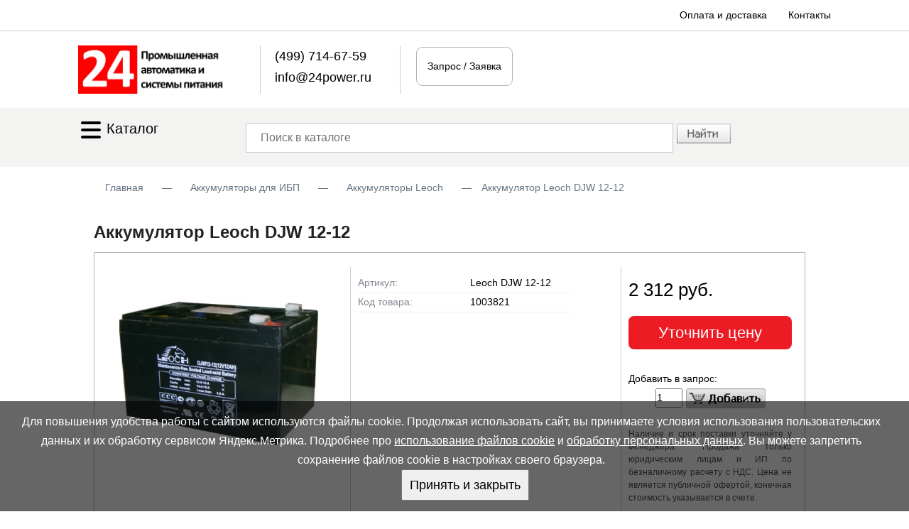

--- FILE ---
content_type: text/html; charset=utf-8
request_url: https://www.24power.ru/akkumuljator-leoch-djw-12-12.html
body_size: 11971
content:
<!DOCTYPE html>
<html xmlns="http://www.w3.org/1999/xhtml" xml:lang="ru" lang="ru">
<head>
<meta http-equiv="Content-Type" content="text/html; charset=utf-8" />
<meta name="viewport" content="width=device-width, user-scalable=yes">
<meta name="robots" content="index,follow" />
<link rel="shortcut icon" href="https://www.24power.ru/favicon.ico" />
<meta name="language" content="ru" />
<meta name='yandex-verification' content='4444185781fff273' />
<meta name="description" content="Заказной код, артикул: Leoch DJW 12-12; Описание: Напряжение 12V, Емкость 12Ah, Габариты ДхШхВ 151х98х95 мм, Срок службы 8-10 лет" />
<meta name="keywords" content="Leoch DJW 12-12" />
<title>Купить Leoch DJW 12-12: цена на аккумулятор, характеристики</title>
<meta name="google-site-verification" content="B7ZC2glyB2Y6PMuZkxztXwe9HZtR3ThPpAlfIiJOYvA" />
<base href="https://www.24power.ru/" />
<!-- Swiper CSS -->
<link rel="stylesheet" href="https://cdn.jsdelivr.net/npm/swiper@11/swiper-bundle.min.css" />
<link rel="stylesheet" type="text/css" href="https://www.24power.ru/themes/jan11/style.css?r=6" />
<link rel="stylesheet" type="text/css" href="/jscript/toastr/toastr.min.css" />
<link rel="alternate" type="application/rss+xml" title="Новости" href="https://www.24power.ru/rss2.php?feed=news" />
<link rel="alternate" type="application/rss+xml" title="Статьи" href="https://www.24power.ru/rss2.php?feed=articles" />
<link rel="alternate" type="application/rss+xml" title="Категории" href="https://www.24power.ru/rss2.php?feed=categories" />
<link rel="alternate" type="application/rss+xml" title="Новинки" href="https://www.24power.ru/rss2.php?feed=new_products&amp;limit=10" />
<link rel="alternate" type="application/rss+xml" title="Рекомендуемые товары" href="https://www.24power.ru/rss2.php?feed=featured&amp;limit=10" />
<link rel="alternate" type="application/rss+xml" title="Лучшие товары" href="https://www.24power.ru/rss2.php?feed=best_sellers&amp;limit=10" />

<script src="/jscript/jquery-1.7.2.min.js"></script>
<script src="/jscript/jquery/plugins/thickbox/thickbox.js" defer></script>
<link rel="stylesheet" href="jscript/jquery/plugins/thickbox/thickbox.css" type="text/css" media="screen" />

<script src="/jscript/jscript_JsHttpRequest.js" defer></script>
<script src="/jscript/jscript_ajax.js?r=5" defer></script>
<script src="/jscript/toastr/toastr.min.js?r=2" defer></script>
<script src="/jscript/bootstrap.min.js?r=2" defer></script>
<script src="https://cdn.jsdelivr.net/npm/swiper@11/swiper-bundle.min.js" defer></script>
<script src="/jscript/prod.js?r=6" defer></script>
<script type="application/ld+json"> {
        "@context": "http://schema.org",
        "@type": "WebSite",
        "url": "https://www.24power.ru",
        "potentialAction": {
        "@type": "SearchAction",
        "target": "https://www.24power.ru/advanced_search_result.php?keywords={search_term_string}&x=0&y=0",
        "query-input": "required name=search_term_string"
        }
    } </script>
<script type="application/ld+json"> {
        "@context": "http://schema.org",
        "@type": "Organization",
        "name": "24 power",
        "alternateName": "Интернет-магазин 24power",
        "url": "https://www.24power.ru/akkumuljator-leoch-djw-12-12.html",
        "sameAs": [
        ],
        "contactPoint": [{
        "@type": "ContactPoint",
        "telephone": "+7-499-714-67-59",
        "contactType": "customer support"
        }],
        "email": "info(at)24power.ru",
        "address": {
            "@type": "PostalAddress",
            "addressLocality": "Россия, Москва",
            "postalCode": "127576",
            "streetAddress": "Алтуфьевское шоссе, д. 81-б"
    },
    "logo": "https://www.24power.ru/themes/jan11/imgs/logo.jpg"
    } </script>
</head>
<body itemscope itemtype="http://schema.org/WebPage">
<div class="messageStack"></div>
<!-- product_info speed=0.9489-->
<table width=100% cellpadding="0" cellspacing="0" border="0">
	<tr>
		<td colspan="3" class="body-top-main-wide">
			<div class="body-top-main">
				<div class="menu-1">
					<a href="../shop_content.php/coID/22/content/oplata-i-dostavka">Оплата и доставка</a>
					<a href="../shop_content.php/coID/16/content/kontakty">Контакты</a>
				</div>
            </div>
		</td>
	</tr>

	<tr>
		<td colspan="3">
			<div class="body-top-main1">
				<div class="body-top-main3">
					<a href="/"><img class="logo_param" style="vertical-align:middle;padding-right:20px;" src="https://www.24power.ru/themes/jan11/imgs/logo.jpg" alt="RDV Industrial Electronics"></a>
	            </div>
	            <div class="body-top-main4">
	            	<a class="phone_link" href="tel:+74997146759">(499) 714-67-59</a><br /><a class="email_link" href="mailto:info@24power.ru">info@24power.ru</a>
				</div>
				<div class="body-top-main5">
						

<table style="width:100%;height:30px;" border="0">
<tr>
<td class="boxCart_link">Запрос / Заявка</td>
</tr></table>
				</div>
			</div>
        </td>
	</tr>

	<tr>
		<td colspan="3" class="body-top-main-wide1">
        </td>
	</tr>

	<tr>
		<td class="top_body_center" style="border-bottom: 0px solid #ccc;background-color: #f3f3f2;"></td>
		<td class="top_body_center" style="border-bottom: 0px solid #ccc; padding:0;background-color: #f3f3f2;">
			<table border="0">
				<tr>
					<td width="">
									<div style="display:flex">
									<div class="dropdown smartmenu-item smartmenu-item_in-sticky smartmenu-item_dropdown">
									<a href="#" class="catalog_icon" style="display: inline-block;height: 45px;line-height: 45px; margin-right: 10px;white-space: nowrap;text-decoration: none;color: #000;font-size: 20px;font-weight: bold;" data-toggle="dropdown" aria-expanded="true"><svg style="display:inline-block;" class="svg_size" xmlns="http://www.w3.org/2000/svg" viewBox="0 0 448 512"><!--! Font Awesome Pro 6.1.1 by @fontawesome - https://fontawesome.com License - https://fontawesome.com/license (Commercial License) Copyright 2022 Fonticons, Inc. --><path d="M0 96C0 78.33 14.33 64 32 64H416C433.7 64 448 78.33 448 96C448 113.7 433.7 128 416 128H32C14.33 128 0 113.7 0 96zM0 256C0 238.3 14.33 224 32 224H416C433.7 224 448 238.3 448 256C448 273.7 433.7 288 416 288H32C14.33 288 0 273.7 0 256zM416 448H32C14.33 448 0 433.7 0 416C0 398.3 14.33 384 32 384H416C433.7 384 448 398.3 448 416C448 433.7 433.7 448 416 448z"/></svg> <span class="elem101">Каталог<span></a>
									
<div class="smartmenu-item-dropdown dropdown-menu" role="menu">
<ul class="side-menu js-side-menu">
		                <li class="side-menu__item side-menu__item_dropdown ">
                  <a href="https://www.24power.ru/index.php/cat/c4682_chastotnye-preobrazovateli.html" class="side-menu__link" data-parent="0">Частотные преобразователи</a>
                                    <ul class="side-menu-dropdown dropdown-menu2 js-side-menu-dropdown">
                  	                    <li class="side-menu-dropdown-item ">
                      <a href="https://www.24power.ru/index.php/cat/c4734_chastotnye-preobrazovateli-danfoss.html" class="side-menu-dropdown-item__link" data-parent="4682"> Частотные преобразователи Danfoss </a>
                                          </li>
                                        <li class="side-menu-dropdown-item ">
                      <a href="https://www.24power.ru/index.php/cat/c5178_preobrazovateli-chastoty-veda-mc.html" class="side-menu-dropdown-item__link" data-parent="4682"> Преобразователи частоты VEDA MC </a>
                                          </li>
                                        <li class="side-menu-dropdown-item ">
                      <a href="https://www.24power.ru/index.php/cat/c4670_chastotnye-preobrazovateli-abb.html" class="side-menu-dropdown-item__link" data-parent="4682"> Частотные преобразователи ABB </a>
                                          </li>
                                        <li class="side-menu-dropdown-item ">
                      <a href="https://www.24power.ru/index.php/cat/c5191_preobrazovateli-chastoty-invt.html" class="side-menu-dropdown-item__link" data-parent="4682"> Преобразователи частоты INVT </a>
                                          </li>
                                        <li class="side-menu-dropdown-item ">
                      <a href="https://www.24power.ru/index.php/cat/c1252_preobrazovateli-chastoty-schneider-electric-altivar.html" class="side-menu-dropdown-item__link" data-parent="4682"> Преобразователи частоты Schneider Electric Altivar </a>
                                          </li>
                                        <li class="side-menu-dropdown-item ">
                      <a href="https://www.24power.ru/index.php/cat/c5174_preobrazovateli-chastoty-systeme-electric.html" class="side-menu-dropdown-item__link" data-parent="4682"> Преобразователи частоты Systeme Electric </a>
                                          </li>
                                        <li class="side-menu-dropdown-item ">
                      <a href="https://www.24power.ru/index.php/cat/c4779_chastotnye-preobrazovateli-yaskawa.html" class="side-menu-dropdown-item__link" data-parent="4682"> Частотные преобразователи Yaskawa </a>
                                          </li>
                                        <li class="side-menu-dropdown-item ">
                      <a href="https://www.24power.ru/index.php/cat/c5187_preobrazovateli-chastoty-innovert.html" class="side-menu-dropdown-item__link" data-parent="4682"> Преобразователи частоты INNOVERT </a>
                                          </li>
                                        <li class="side-menu-dropdown-item ">
                      <a href="https://www.24power.ru/index.php/cat/c1024_preobrazovateli-chastoty-delta-electronics.html" class="side-menu-dropdown-item__link" data-parent="4682"> Преобразователи частоты Delta Electronics </a>
                                          </li>
                                        <li class="side-menu-dropdown-item ">
                      <a href="https://www.24power.ru/index.php/cat/c430_preobrazovateli-chastoty-eaton.html" class="side-menu-dropdown-item__link" data-parent="4682"> Преобразователи частоты Eaton </a>
                                          </li>
                                        <li class="side-menu-dropdown-item ">
                      <a href="https://www.24power.ru/index.php/cat/c4778_chastotnyi-preobrazovatel-dlya-lifta.html" class="side-menu-dropdown-item__link" data-parent="4682"> Частотный преобразователь для лифта </a>
                                          </li>
                                        <li class="side-menu-dropdown-item ">
                      <a href="https://www.24power.ru/index.php/cat/c5141_preobrazovateli-chastoty-instart.html" class="side-menu-dropdown-item__link" data-parent="4682"> Преобразователи частоты INSTART </a>
                                          </li>
                                      </ul>
                                  </li>
                                <li class="side-menu__item side-menu__item_dropdown ">
                  <a href="https://www.24power.ru/index.php/cat/c4713_ustroistva-plavnogo-puska.html" class="side-menu__link" data-parent="0">Устройства плавного пуска</a>
                                    <ul class="side-menu-dropdown dropdown-menu2 js-side-menu-dropdown">
                  	                    <li class="side-menu-dropdown-item ">
                      <a href="https://www.24power.ru/index.php/cat/c5172_ustroistva-plavnogo-puska-schneider-electric.html" class="side-menu-dropdown-item__link" data-parent="4713"> Устройства плавного пуска Schneider Electric </a>
                                          </li>
                                        <li class="side-menu-dropdown-item ">
                      <a href="https://www.24power.ru/index.php/cat/c708_ustroistva-plavnogo-puska-abb.html" class="side-menu-dropdown-item__link" data-parent="4713"> Устройства плавного пуска ABB </a>
                                          </li>
                                        <li class="side-menu-dropdown-item ">
                      <a href="https://www.24power.ru/index.php/cat/c427_ustroistva-plavnogo-puska-eaton.html" class="side-menu-dropdown-item__link" data-parent="4713"> Устройства плавного пуска Eaton </a>
                                          </li>
                                      </ul>
                                  </li>
                                <li class="side-menu__item side-menu__item_dropdown ">
                  <a href="https://www.24power.ru/index.php/cat/c5196_istochniki-bespereboinogo-pitaniya.html" class="side-menu__link" data-parent="0">Источники бесперебойного питания</a>
                                    <ul class="side-menu-dropdown dropdown-menu2 js-side-menu-dropdown">
                  	                    <li class="side-menu-dropdown-item ">
                      <a href="https://www.24power.ru/index.php/cat/c4666_ippon.html" class="side-menu-dropdown-item__link" data-parent="5196"> IPPON </a>
                                          </li>
                                        <li class="side-menu-dropdown-item ">
                      <a href="https://www.24power.ru/index.php/cat/c48_apc.html" class="side-menu-dropdown-item__link" data-parent="5196"> APC </a>
                                          </li>
                                        <li class="side-menu-dropdown-item ">
                      <a href="https://www.24power.ru/index.php/cat/c5173_ibp-powercom.html" class="side-menu-dropdown-item__link" data-parent="5196"> ИБП Powercom </a>
                                          </li>
                                        <li class="side-menu-dropdown-item ">
                      <a href="https://www.24power.ru/index.php/cat/c4758_cyberpower.html" class="side-menu-dropdown-item__link" data-parent="5196"> CyberPower </a>
                                          </li>
                                        <li class="side-menu-dropdown-item ">
                      <a href="https://www.24power.ru/index.php/cat/c5139_ibp-delta.html" class="side-menu-dropdown-item__link" data-parent="5196"> ИБП Delta </a>
                                          </li>
                                        <li class="side-menu-dropdown-item ">
                      <a href="https://www.24power.ru/index.php/cat/c5084_ibp-eaton.html" class="side-menu-dropdown-item__link" data-parent="5196"> ИБП Eaton </a>
                                          </li>
                                        <li class="side-menu-dropdown-item ">
                      <a href="https://www.24power.ru/index.php/cat/c5176_ibp-systeme-electric.html" class="side-menu-dropdown-item__link" data-parent="5196"> ИБП Systeme Electric </a>
                                          </li>
                                        <li class="side-menu-dropdown-item ">
                      <a href="https://www.24power.ru/index.php/cat/c5162_ibp-saiber-yelektro.html" class="side-menu-dropdown-item__link" data-parent="5196"> ИБП Сайбер Электро </a>
                                          </li>
                                        <li class="side-menu-dropdown-item ">
                      <a href="https://www.24power.ru/index.php/cat/c80_liebert.html" class="side-menu-dropdown-item__link" data-parent="5196"> Liebert </a>
                                          </li>
                                        <li class="side-menu-dropdown-item ">
                      <a href="https://www.24power.ru/index.php/cat/c4846_eltena-ups.html" class="side-menu-dropdown-item__link" data-parent="5196"> Eltena UPS </a>
                                          </li>
                                        <li class="side-menu-dropdown-item ">
                      <a href="https://www.24power.ru/index.php/cat/c188_spravochnye-materialy-po-ibp.html" class="side-menu-dropdown-item__link" data-parent="5196"> Справочные материалы по ИБП </a>
                                          </li>
                                      </ul>
                                  </li>
                                <li class="side-menu__item side-menu__item_dropdown active">
                  <a href="https://www.24power.ru/index.php/cat/c5129_akkumulyatory-dlya-ibp.html" class="side-menu__link" data-parent="0">Аккумуляторы для ИБП</a>
                                    <ul class="side-menu-dropdown dropdown-menu2 js-side-menu-dropdown">
                  	                    <li class="side-menu-dropdown-item ">
                      <a href="https://www.24power.ru/index.php/cat/c5086_akkumulyatory-delta.html" class="side-menu-dropdown-item__link" data-parent="5129"> Аккумуляторы Delta </a>
                                          </li>
                                        <li class="side-menu-dropdown-item ">
                      <a href="https://www.24power.ru/index.php/cat/c5128_akkumulyatory-wbr.html" class="side-menu-dropdown-item__link" data-parent="5129"> Аккумуляторы WBR </a>
                                          </li>
                                        <li class="side-menu-dropdown-item ">
                      <a href="https://www.24power.ru/index.php/cat/c5097_akkumulyatory-csb.html" class="side-menu-dropdown-item__link" data-parent="5129"> Аккумуляторы CSB </a>
                                          </li>
                                        <li class="side-menu-dropdown-item ">
                      <a href="https://www.24power.ru/index.php/cat/c6_fiamm.html" class="side-menu-dropdown-item__link" data-parent="5129"> FIAMM </a>
                                          </li>
                                        <li class="side-menu-dropdown-item active">
                      <a href="https://www.24power.ru/index.php/cat/c5123_akkumulyatory-leoch.html" class="side-menu-dropdown-item__link" data-parent="5129"> Аккумуляторы Leoch </a>
                                          </li>
                                        <li class="side-menu-dropdown-item ">
                      <a href="https://www.24power.ru/index.php/cat/c4654_akkumulyatory-vostok.html" class="side-menu-dropdown-item__link" data-parent="5129"> Аккумуляторы ВОСТОК </a>
                                          </li>
                                        <li class="side-menu-dropdown-item ">
                      <a href="https://www.24power.ru/index.php/cat/c1243_general-security.html" class="side-menu-dropdown-item__link" data-parent="5129"> General Security </a>
                                          </li>
                                        <li class="side-menu-dropdown-item ">
                      <a href="https://www.24power.ru/index.php/cat/c4731_security-force-sf.html" class="side-menu-dropdown-item__link" data-parent="5129"> Security Force SF </a>
                                          </li>
                                        <li class="side-menu-dropdown-item ">
                      <a href="https://www.24power.ru/index.php/cat/c137_akkumulyatory-apc-battery.html" class="side-menu-dropdown-item__link" data-parent="5129"> Аккумуляторы APC Battery </a>
                                          </li>
                                        <li class="side-menu-dropdown-item ">
                      <a href="https://www.24power.ru/index.php/cat/c192_akkumulyatory-yuasa.html" class="side-menu-dropdown-item__link" data-parent="5129"> Аккумуляторы Yuasa </a>
                                          </li>
                                        <li class="side-menu-dropdown-item ">
                      <a href="https://www.24power.ru/index.php/cat/c36_bb-battery.html" class="side-menu-dropdown-item__link" data-parent="5129"> BB Battery </a>
                                          </li>
                                        <li class="side-menu-dropdown-item ">
                      <a href="https://www.24power.ru/index.php/cat/c4911_alfa-battery-fb.html" class="side-menu-dropdown-item__link" data-parent="5129"> Alfa Battery FB </a>
                                          </li>
                                        <li class="side-menu-dropdown-item ">
                      <a href="https://www.24power.ru/index.php/cat/c4910_alarm-force-fb.html" class="side-menu-dropdown-item__link" data-parent="5129"> Alarm Force FB </a>
                                          </li>
                                        <li class="side-menu-dropdown-item ">
                      <a href="https://www.24power.ru/index.php/cat/c34_ventura.html" class="side-menu-dropdown-item__link" data-parent="5129"> Ventura </a>
                                          </li>
                                        <li class="side-menu-dropdown-item ">
                      <a href="https://www.24power.ru/index.php/cat/c5019_spravochnye-materialy-po-akb-dlya-ibp.html" class="side-menu-dropdown-item__link" data-parent="5129"> Справочные материалы по АКБ для ИБП </a>
                                          </li>
                                      </ul>
                                  </li>
                                <li class="side-menu__item side-menu__item_dropdown ">
                  <a href="https://www.24power.ru/index.php/cat/c4971_programmiruemye-logicheskie-kontrollery-plc.html" class="side-menu__link" data-parent="0">Программируемые логические контроллеры PLC</a>
                                    <ul class="side-menu-dropdown dropdown-menu2 js-side-menu-dropdown">
                  	                    <li class="side-menu-dropdown-item ">
                      <a href="https://www.24power.ru/index.php/cat/c5181_programmiruemye-logicheskie-kontrollery-siemens-plc.html" class="side-menu-dropdown-item__link" data-parent="4971"> Программируемые логические контроллеры Siemens PLC </a>
                                          </li>
                                        <li class="side-menu-dropdown-item ">
                      <a href="https://www.24power.ru/index.php/cat/c1228_programmiruemye-kontrollery-schneider-electric-modicon.html" class="side-menu-dropdown-item__link" data-parent="4971"> Программируемые контроллеры Schneider Electric Modicon </a>
                                          </li>
                                        <li class="side-menu-dropdown-item ">
                      <a href="https://www.24power.ru/index.php/cat/c5177_programmiruemye-logicheskie-kontrollery-systeme-electric-plc.html" class="side-menu-dropdown-item__link" data-parent="4971"> Программируемые логические контроллеры Systeme Electric PLC </a>
                                          </li>
                                        <li class="side-menu-dropdown-item ">
                      <a href="https://www.24power.ru/index.php/cat/c1236_intellektualnye-rele-schneider-electric-zelio-logic.html" class="side-menu-dropdown-item__link" data-parent="4971"> Интеллектуальные реле Schneider Electric Zelio Logic </a>
                                          </li>
                                      </ul>
                                  </li>
                                <li class="side-menu__item side-menu__item_dropdown ">
                  <a href="https://www.24power.ru/index.php/cat/c5197_servoprivody-i-servomotory.html" class="side-menu__link" data-parent="0">Сервоприводы и сервомоторы</a>
                                    <ul class="side-menu-dropdown dropdown-menu2 js-side-menu-dropdown">
                  	                    <li class="side-menu-dropdown-item ">
                      <a href="https://www.24power.ru/index.php/cat/c5198_servoprivody-i-servomotory-schneider-electric.html" class="side-menu-dropdown-item__link" data-parent="5197"> Сервоприводы и сервомоторы Schneider Electric </a>
                                          </li>
                                      </ul>
                                  </li>
                                <li class="side-menu__item side-menu__item_dropdown ">
                  <a href="https://www.24power.ru/index.php/cat/c4677_avtomaticheskie-vyklyuchateli.html" class="side-menu__link" data-parent="0">Автоматические выключатели</a>
                                    <ul class="side-menu-dropdown dropdown-menu2 js-side-menu-dropdown">
                  	                    <li class="side-menu-dropdown-item ">
                      <a href="https://www.24power.ru/index.php/cat/c5182_avtomaty-zashity-dvigatelya.html" class="side-menu-dropdown-item__link" data-parent="4677"> Автоматы защиты двигателя </a>
                                          </li>
                                        <li class="side-menu-dropdown-item ">
                      <a href="https://www.24power.ru/index.php/cat/c5133_avtomaticheskie-vyklyuchateli-schneider-electric.html" class="side-menu-dropdown-item__link" data-parent="4677"> Автоматические выключатели Schneider Electric </a>
                                          </li>
                                        <li class="side-menu-dropdown-item ">
                      <a href="https://www.24power.ru/index.php/cat/c418_avtomaticheskie-vyklyuchateli-eaton.html" class="side-menu-dropdown-item__link" data-parent="4677"> Автоматические выключатели Eaton </a>
                                          </li>
                                      </ul>
                                  </li>
                                <li class="side-menu__item side-menu__item_dropdown ">
                  <a href="https://www.24power.ru/index.php/cat/c5120_kontaktory.html" class="side-menu__link" data-parent="0">Контакторы</a>
                                    <ul class="side-menu-dropdown dropdown-menu2 js-side-menu-dropdown">
                  	                    <li class="side-menu-dropdown-item ">
                      <a href="https://www.24power.ru/index.php/cat/c5121_kontaktory-schneider-electric.html" class="side-menu-dropdown-item__link" data-parent="5120"> Контакторы Schneider Electric </a>
                                          </li>
                                        <li class="side-menu-dropdown-item ">
                      <a href="https://www.24power.ru/index.php/cat/c4961_kontaktory-abb.html" class="side-menu-dropdown-item__link" data-parent="5120"> Контакторы ABB </a>
                                          </li>
                                        <li class="side-menu-dropdown-item ">
                      <a href="https://www.24power.ru/index.php/cat/c432_kontaktory-eaton.html" class="side-menu-dropdown-item__link" data-parent="5120"> Контакторы Eaton </a>
                                          </li>
                                        <li class="side-menu-dropdown-item ">
                      <a href="https://www.24power.ru/index.php/cat/c4854_kontaktory-dekraft.html" class="side-menu-dropdown-item__link" data-parent="5120"> Контакторы DEKraft </a>
                                          </li>
                                      </ul>
                                  </li>
                                <li class="side-menu__item side-menu__item_dropdown ">
                  <a href="https://www.24power.ru/index.php/cat/c5151_datchiki--yenkodery.html" class="side-menu__link" data-parent="0">Датчики, энкодеры</a>
                                    <ul class="side-menu-dropdown dropdown-menu2 js-side-menu-dropdown">
                  	                    <li class="side-menu-dropdown-item ">
                      <a href="https://www.24power.ru/index.php/cat/c4721_sick.html" class="side-menu-dropdown-item__link" data-parent="5151"> Sick </a>
                                          </li>
                                      </ul>
                                  </li>
                                <li class="side-menu__item side-menu__item_dropdown ">
                  <a href="https://www.24power.ru/index.php/cat/c5159_avtomatizaciya-bezopasnosti.html" class="side-menu__link" data-parent="0">Автоматизация безопасности</a>
                                    <ul class="side-menu-dropdown dropdown-menu2 js-side-menu-dropdown">
                  	                    <li class="side-menu-dropdown-item ">
                      <a href="https://www.24power.ru/index.php/cat/c4862_pilz.html" class="side-menu-dropdown-item__link" data-parent="5159"> Pilz </a>
                                          </li>
                                        <li class="side-menu-dropdown-item ">
                      <a href="https://www.24power.ru/index.php/cat/c499_rele-bezopasnosti-eaton-esr4--esr5--easysafety-es4p.html" class="side-menu-dropdown-item__link" data-parent="5159"> Реле безопасности Eaton ESR4, ESR5, EasySafety ES4P </a>
                                          </li>
                                      </ul>
                                  </li>
                                <li class="side-menu__item side-menu__item_dropdown ">
                  <a href="https://www.24power.ru/index.php/cat/c5192_kontrolno-izmeritelnye-pribory.html" class="side-menu__link" data-parent="0">Контрольно-измерительные приборы</a>
                                    <ul class="side-menu-dropdown dropdown-menu2 js-side-menu-dropdown">
                  	                    <li class="side-menu-dropdown-item ">
                      <a href="https://www.24power.ru/index.php/cat/c5193_kontrolno-izmeritelnye-pribory-jumo.html" class="side-menu-dropdown-item__link" data-parent="5192"> Контрольно-измерительные приборы JUMO </a>
                                          </li>
                                      </ul>
                                  </li>
                                <li class="side-menu__item side-menu__item_dropdown ">
                  <a href="https://www.24power.ru/index.php/cat/c5144_rele.html" class="side-menu__link" data-parent="0">Реле</a>
                                    <ul class="side-menu-dropdown dropdown-menu2 js-side-menu-dropdown">
                  	                    <li class="side-menu-dropdown-item ">
                      <a href="https://www.24power.ru/index.php/cat/c5145_rele-zashity-dvigatelya.html" class="side-menu-dropdown-item__link" data-parent="5144"> Реле защиты двигателя </a>
                                          </li>
                                        <li class="side-menu-dropdown-item ">
                      <a href="https://www.24power.ru/index.php/cat/c5146_rele-peregruzki.html" class="side-menu-dropdown-item__link" data-parent="5144"> Реле перегрузки </a>
                                          </li>
                                        <li class="side-menu-dropdown-item ">
                      <a href="https://www.24power.ru/index.php/cat/c5147_rele-kontrolya.html" class="side-menu-dropdown-item__link" data-parent="5144"> Реле контроля </a>
                                          </li>
                                        <li class="side-menu-dropdown-item ">
                      <a href="https://www.24power.ru/index.php/cat/c5149_programmiruemye-rele.html" class="side-menu-dropdown-item__link" data-parent="5144"> Программируемые реле </a>
                                          </li>
                                      </ul>
                                  </li>
                                <li class="side-menu__item side-menu__item_dropdown ">
                  <a href="https://www.24power.ru/index.php/cat/c4679_uzo.html" class="side-menu__link" data-parent="0">УЗО</a>
                                    <ul class="side-menu-dropdown dropdown-menu2 js-side-menu-dropdown">
                  	                    <li class="side-menu-dropdown-item ">
                      <a href="https://www.24power.ru/index.php/cat/c4678_uzo-schneider-electric.html" class="side-menu-dropdown-item__link" data-parent="4679"> УЗО Schneider Electric </a>
                                          </li>
                                        <li class="side-menu-dropdown-item ">
                      <a href="https://www.24power.ru/index.php/cat/c4852_uzo-dekraft.html" class="side-menu-dropdown-item__link" data-parent="4679"> УЗО DEKraft </a>
                                          </li>
                                        <li class="side-menu-dropdown-item ">
                      <a href="https://www.24power.ru/index.php/cat/c419_ustroistva-zashitnogo-otklyucheniya--uzo--eaton.html" class="side-menu-dropdown-item__link" data-parent="4679"> Устройства защитного отключения (УЗО) Eaton </a>
                                          </li>
                                      </ul>
                                  </li>
                                <li class="side-menu__item side-menu__item_dropdown ">
                  <a href="https://www.24power.ru/index.php/cat/c4680_difavtomaty.html" class="side-menu__link" data-parent="0">Дифавтоматы</a>
                                    <ul class="side-menu-dropdown dropdown-menu2 js-side-menu-dropdown">
                  	                    <li class="side-menu-dropdown-item ">
                      <a href="https://www.24power.ru/index.php/cat/c420_differencialnye-avtomaticheskie-vyklyuchateli-eaton.html" class="side-menu-dropdown-item__link" data-parent="4680"> Дифференциальные автоматические выключатели Eaton </a>
                                          </li>
                                        <li class="side-menu-dropdown-item ">
                      <a href="https://www.24power.ru/index.php/cat/c4881_differencialnye-avtomaticheskie-vyklyuchateli-schneider-electric.html" class="side-menu-dropdown-item__link" data-parent="4680"> Дифференциальные автоматические выключатели Schneider Electric </a>
                                          </li>
                                        <li class="side-menu-dropdown-item ">
                      <a href="https://www.24power.ru/index.php/cat/c4853_difavtomaty-dekraft.html" class="side-menu-dropdown-item__link" data-parent="4680"> Дифавтоматы DEKraft </a>
                                          </li>
                                      </ul>
                                  </li>
                                <li class="side-menu__item side-menu__item_dropdown ">
                  <a href="https://www.24power.ru/index.php/cat/c5154_knopki-i-pereklyuchateli.html" class="side-menu__link" data-parent="0">Кнопки и переключатели</a>
                                    <ul class="side-menu-dropdown dropdown-menu2 js-side-menu-dropdown">
                  	                    <li class="side-menu-dropdown-item ">
                      <a href="https://www.24power.ru/index.php/cat/c436_koncevye-datchiki-eaton-ls.html" class="side-menu-dropdown-item__link" data-parent="5154"> Концевые датчики Eaton LS </a>
                                          </li>
                                        <li class="side-menu-dropdown-item ">
                      <a href="https://www.24power.ru/index.php/cat/c433_kulachkovye-pereklyuchateli-eaton-p-i-aksessuary.html" class="side-menu-dropdown-item__link" data-parent="5154"> Кулачковые переключатели Eaton P и аксессуары </a>
                                          </li>
                                        <li class="side-menu-dropdown-item ">
                      <a href="https://www.24power.ru/index.php/cat/c434_kulachkovye-pereklyuchateli-eaton-t-i-aksessuary.html" class="side-menu-dropdown-item__link" data-parent="5154"> Кулачковые переключатели Eaton T и аксессуары </a>
                                          </li>
                                        <li class="side-menu-dropdown-item ">
                      <a href="https://www.24power.ru/index.php/cat/c440_vyklyuchateli-dlya-stopy-i-ladoni-eaton-fak.html" class="side-menu-dropdown-item__link" data-parent="5154"> Выключатели для стопы и ладони Eaton FAK </a>
                                          </li>
                                      </ul>
                                  </li>
                                <li class="side-menu__item side-menu__item_dropdown ">
                  <a href="https://www.24power.ru/index.php/cat/c5156_ogranichiteli-perenapryazheniya.html" class="side-menu__link" data-parent="0">Ограничители перенапряжения</a>
                                    <ul class="side-menu-dropdown dropdown-menu2 js-side-menu-dropdown">
                  	                    <li class="side-menu-dropdown-item ">
                      <a href="https://www.24power.ru/index.php/cat/c422_ogranichiteli-perenapryazheniya-eaton-sp-i-drugie.html" class="side-menu-dropdown-item__link" data-parent="5156"> Ограничители перенапряжения Eaton SP и другие </a>
                                          </li>
                                      </ul>
                                  </li>
                                <li class="side-menu__item side-menu__item_dropdown ">
                  <a href="https://www.24power.ru/index.php/cat/c5157_svetosignalnaya-apparatura.html" class="side-menu__link" data-parent="0">Светосигнальная аппаратура</a>
                                    <ul class="side-menu-dropdown dropdown-menu2 js-side-menu-dropdown">
                  	                    <li class="side-menu-dropdown-item ">
                      <a href="https://www.24power.ru/index.php/cat/c439_signalnye-kolonny-eaton-sl.html" class="side-menu-dropdown-item__link" data-parent="5157"> Сигнальные колонны Eaton SL </a>
                                          </li>
                                        <li class="side-menu-dropdown-item ">
                      <a href="https://www.24power.ru/index.php/cat/c441_svetosignalnaya-apparatura-eaton-rmq-i-rmq16.html" class="side-menu-dropdown-item__link" data-parent="5157"> Светосигнальная аппаратура Eaton RMQ и RMQ16 </a>
                                          </li>
                                      </ul>
                                  </li>
                                <li class="side-menu__item side-menu__item_dropdown ">
                  <a href="https://www.24power.ru/index.php/cat/c5150_paneli-operatora.html" class="side-menu__link" data-parent="0">Панели оператора</a>
                                    <ul class="side-menu-dropdown dropdown-menu2 js-side-menu-dropdown">
                  	                    <li class="side-menu-dropdown-item ">
                      <a href="https://www.24power.ru/index.php/cat/c497_paneli-operatora-eaton-xv--xvs.html" class="side-menu-dropdown-item__link" data-parent="5150"> Панели оператора Eaton XV, XVS </a>
                                          </li>
                                      </ul>
                                  </li>
                                <li class="side-menu__item side-menu__item_dropdown ">
                  <a href="https://www.24power.ru/index.php/cat/c5158_korpusy--shkafy.html" class="side-menu__link" data-parent="0">Корпусы, шкафы</a>
                                    <ul class="side-menu-dropdown dropdown-menu2 js-side-menu-dropdown">
                  	                    <li class="side-menu-dropdown-item ">
                      <a href="https://www.24power.ru/index.php/cat/c502_metallicheskie-korpusa-eaton-cs-ip66.html" class="side-menu-dropdown-item__link" data-parent="5158"> Металлические корпуса Eaton CS IP66 </a>
                                          </li>
                                      </ul>
                                  </li>
                                <li class="side-menu__item side-menu__item_dropdown ">
                  <a href="https://www.24power.ru/index.php/cat/c4761_skladskoe-oborudovanie.html" class="side-menu__link" data-parent="0">Складское оборудование</a>
                                    <ul class="side-menu-dropdown dropdown-menu2 js-side-menu-dropdown">
                  	                    <li class="side-menu-dropdown-item ">
                      <a href="https://www.24power.ru/index.php/cat/c4762_gidravlicheskie-telezhki.html" class="side-menu-dropdown-item__link" data-parent="4761"> Гидравлические тележки </a>
                                          </li>
                                        <li class="side-menu-dropdown-item ">
                      <a href="https://www.24power.ru/index.php/cat/c4767_shtabelery.html" class="side-menu-dropdown-item__link" data-parent="4761"> Штабелеры </a>
                                          </li>
                                        <li class="side-menu-dropdown-item ">
                      <a href="https://www.24power.ru/index.php/cat/c4772_dvuhkolesnye-telezhki.html" class="side-menu-dropdown-item__link" data-parent="4761"> Двухколесные тележки </a>
                                          </li>
                                      </ul>
                                  </li>
                		</ul>
			</div>
									</div>
									</div>
					</td>
					<td width="50px"></td>
					<td style="padding-top: 3px; padding-bottom: 3px;">
						<div style="padding-left: 50px;">
										<table>
											<tr>
												<td style="padding: 7px; background: #f3f3f2">

<form id="quick_find" action="https://www.24power.ru/advanced_search_result.php" method="get">
<!--<table width="270px" cellpadding="0" cellspacing="0" border="0">   -->
<table cellpadding="0" cellspacing="0" border="0">
        <tr>
        <td style="padding-top:2px;padding-bottom:1px"><input type="text" name="keywords" class="box_search_class" value="Поиск в каталоге" onfocus="clearSearchField(this)" onblur="fillSearchField(this)" onkeyup="ajaxQuickFindUp(this);" class="inp_search" id="quick_find_keyword" /></td><td style="padding-top:3px"><input class="imgsub" type="image" src="themes/jan11/buttons/ru/search_btn_hover.png" alt="Искать" title=" Искать " /></td></tr>
        <!--<tr><td colspan="2"><div class="ajaxQuickFind" id="ajaxQuickFind" style="text-align: left;"></div></td></tr>
        <tr><td colspan="2" style="padding-top:5px"><a style="color: #6E7074;font:normal 12px Tahoma;" href="https://www.24power.ru/advanced_search.php"> Расширенный поиск</a></td></tr>-->
</table>
</form>

<script language="javascript" type="text/javascript">
function clearSearchField(serchBox) {
    if (serchBox.value=='Поиск в каталоге')
    serchBox.value = '';
}

function fillSearchField(serchBox) {
    if (serchBox.value=='')
    serchBox.value = 'Поиск в каталоге';
}
function ajaxQuickFind(elt) {
    //		if(ajaxQuickFindUpForm.keywords.value.length > 2)
    //$('.text').val($('#quick_find_keyword').val());
    loadXMLDoc('ajaxQuickFind', hashFormFields(ajaxQuickFindUpForm), true);
}
var timeout = null;
var ajaxQuickFindUpForm = null;
function ajaxQuickFindUp(elt) {
    ajaxQuickFindUpForm = elt.form;
    if (timeout) clearTimeout(timeout);
    timeout = setTimeout('ajaxQuickFind()', 500);
}
</script>
</td>
											</tr>
										</table>
						</div>
					</td>
				</tr>
			</table>
		</td>
		<td class="top_body_center" style="border-bottom: 0px solid #ccc;background-color: #f3f3f2;">
        </td>
	</tr>

	<tr>
		<td colspan="3" class="body-top-main-wide1">
        </td>
	</tr>

	<tr>
		<td></td>
		<td>
                <div class="global js-page-grid">
				<!-- Шапка -->
				<table class="adn" border="0">
					<tr>
						<td class="pbody"></td>
						<td>
							<table class="adn" width="100%" border="0">
																<tr><td class="cbt vleft" style="padding-top: 15px;"><span itemprop="breadcrumb" class="cbt"><a href="https://www.24power.ru/">Главная</a> <span class="breadcrumb-separator">&mdash;</span> <a href="https://www.24power.ru/index.php/cat/c5129_akkumulyatory-dlya-ibp.html">Аккумуляторы для ИБП</a> <span class="breadcrumb-separator">&mdash;</span> <a href="https://www.24power.ru/index.php/cat/c5123_akkumulyatory-leoch.html">Аккумуляторы Leoch</a> <span class="breadcrumb-separator">&mdash;</span> Аккумулятор Leoch DJW 12-12</span></td>
								</tr>
															</table>

							<table cellpadding="4" cellspacing="4" width="100%" border="0">
								<tr>
									<td width="100%" style="padding-bottom: 5px; padding-top: 0px; background: #fff;"></td>
								</tr>
							</table>

							<table border=0>
								<tr>
									<!-- /Шапка -->
									<td class="left" height="650px"><div class="fil1 white"></div>             <!---->   

<div class="cookie-notification cookie-notification_hidden_yes">
        <div class="cookie-notification__body">
            Для повышения удобства работы с сайтом используются файлы cookie. Продолжая использовать сайт, вы принимаете условия использования пользовательских данных и их обработку сервисом Яндекс.Метрика.
            Подробнее про <a href="/shop_content.php/coID/100/content/ispolzovanie-failov-cookie">использование файлов cookie</a> и <a href="/shop_content.php/coid/6/content/politika-konfidencialnosti">обработку персональных данных</a>.
            Вы можете запретить сохранение файлов cookie в настройках своего браузера.
        </div>
        <div class="cookie-notification__buttons">
            <button class="cookie-notification__button" id="yes">Принять и закрыть</button>
        </div>
    </div>
<style>
.cookie-notification {
            position: fixed;
            background-color: rgba(0, 0, 0, .6);
            bottom: 0;
			left:0;
            width: 100%;
            color: white;
            padding: 15px;
			text-align:center;
			font-size:16px;
        }
        .cookie-notification a {color:#fff;}
        .cookie-notification_hidden_yes {
            display: none;
        }
        .cookie-notification__body {
            width: 97%;
        }
        .cookie-notification__button {padding:5px 10px;font-size:18px;}
</style>
<script type="text/javascript" src="https://cdnjs.cloudflare.com/ajax/libs/js-cookie/2.1.2/js.cookie.js"></script>
<script type="text/javascript">
        // Если нет cookies, то показываем плашку
        if (!Cookies.get('agreement') && Cookies.get('agreement')!='0' && Cookies.get('agreement')!='1') {
            showMessage();
        } else {
//if (Cookies.get('agreement')=='1') {
//            initCounter();
//}
        }
        // Загружаем сам код счетчика сразу
        (function(m,e,t,r,i,k,a){m[i]=m[i]||function(){(m[i].a=m[i].a||[]).push(arguments)};
        m[i].l=1*new Date();k=e.createElement(t),a=e.getElementsByTagName(t)[0],k.async=1,k.src=r,a.parentNode.insertBefore(k,a)})
        (window, document,'script','//mc.yandex.ru/metrika/tag.js', 'ym')
        ym(1197069, "init", {
   	        clickmap:true,
   	        trackLinks:true,
   	        accurateTrackBounce:true,
   	        webvisor:true
   	   		});

        //initCounter();
        // Функция, которая прячет предупреждение
        function hideMessage () {
            $('.cookie-notification').addClass('cookie-notification_hidden_yes');
        }
        // Функция, которая показывает предупреждение
        function showMessage () {
        	$('.cookie-notification').removeClass('cookie-notification_hidden_yes');
        }
        function saveAnswer () {
            // Прячем предупреждение
            hideMessage();

            // Ставим cookies
            Cookies.set('agreement', '1', { expires: 365 });
        }



        /*function initCounter () {
     	   ym(1197069, "init", {
   	        clickmap:true,
   	        trackLinks:true,
   	        accurateTrackBounce:true,
   	        webvisor:true
   	   		});

           //saveAnswer();
        }*/
        // Нажатие кнопки "Я согласен"
        $(document).on('click','#yes', function () {
        	saveAnswer ();
        });
        $(document).on('click','#no', function () {
        	Cookies.set('agreement', '0', { expires: 365 });
        	hideMessage();
        });
</script>
 </td>
									<td colspan="2" class="center vleft ">
										<table class="adn" width="98%" border="0" cellpadding="0" cellspacing="0">
											<tr>
												<td class="main">
<form id="cart_quantity" action="https://www.24power.ru/akkumuljator-leoch-djw-12-12.html?action=add_product" method="post">
<!--ЦЕНА ЕСТЬ ВЫВОД С МИКРОРАЗМЕТКОЙ-->
<!--Указывается схема Product.-->
<div itemscope itemtype="http://schema.org/Product">
<div itemprop="name"><h1>Аккумулятор Leoch DJW 12-12</h1></div>

<!--В поле name указывается наименование товара.-->


<!--Вывод описание товара-->
<div class="product_main">
	<div class="product_image-previews">
		<div class="product_image-previews-main">
												<a itemprop="image" href="images/product_images/popup_images/2372_0.jpg" class="thickbox"  target="_blank">
								<img src="images/product_images/info_images/2372_0.jpg" alt="Фото 1: Аккумулятор Leoch DJW 12-12" /></a>
					</div>
		<!-- more images -->
            <!-- См. предыдущие шаблоны -->
		<!-- more images eof -->
	</div>

	<div class="product_main-short-desc">
            <span class="p-features">
            	<span class="p-features__item"><span class="p-features__item-name">Артикул:</span>
            	<span class="p-features__item-val">Leoch DJW 12-12</span></span>
				<span class="p-features__item"><span class="p-features__item-name">Код товара:</span>
				<span class="p-features__item-val">1003821</span></span>
			</span>
				</div>

	<div class="product_main-controls">
		<div>
		  		                  <!--Указывается схема Offer.-->
		                  <div itemprop="offers" itemscope itemtype="http://schema.org/Offer">
		                  	<!--В поле price указывается цена товара.-->
		                  	<span class="price">
		                  		2 312 руб.
		                  	</span>
		                  	<meta itemprop="price" content="2312.4977">
		                  	<meta itemprop="priceCurrency" content="RUB">
		                  <!--Закрываем схему Offer.-->
		                  </div>
		                  <div class="req_email3">
		                  	<a href="/know_price.php/products_id/2372?height=550" class="thickbox">Уточнить цену</a>
		                  </div>
		  		</div>
		<div>
		  		    <div class="product_main-controls-add-to-cart-box">
				<div class="product_main-controls-label-2">Добавить в запрос:</div>
			 	<div class="product_main-controls-add-to-cart">
				 	<div><input type="text" name="products_qty" value="1" size="3" /> <input type="hidden" name="products_id" value="2372" /></div>
				 	<div><input class="imgsub" type="image" src="themes/jan11/buttons/ru/addtocart.gif" alt="Добавить в корзину" title=" Добавить в корзину " /></div>
			 	</div>
		 	</div>
		  		</div>
		<div>
		  <div class="notif1">
		  	Наличие и срок поставки уточняйте у менеджера. Продажа только юридическим лицам и ИП по безналичному расчету с НДС. Цена не является публичной офертой, конечная стоимость указывается в счете.
		  </div>
		</div>
	</div>
</div>

   <div class="p_desc2">
    	<div class="ts-table-container">
		    <h2>Характеристики</h2>
		    <span itemprop="description"><p>Описание: напряжение 12В, емкость 7Ач, свинцово-кислотная батарея в герметизированном корпусе с размерами 151х98х95 мм из пластика ABS (не поддерживает горение, крепкий и долговечный). Производитель: компания Leoch, год основания 1999, 10000 сотрудников, международные сертификаты ISO9001, TS16949, ISO14001, OHSAS18001.</p>
<table>
<tbody>
<tr>
<td width="35%">Номинальное напряжение</td>
<td>12V</td>
</tr>
<tr>
<td>Номинальная емкость (20ч)</td>
<td>12Ah</td>
</tr>
<tr>
<td>Размеры</td>
<td>Длина: 151&plusmn;2мм<br />Ширина: 98&plusmn;1мм<br />Высота: 95&plusmn;1мм<br />Высота (макс.): 101&plusmn;2мм</td>
</tr>
<tr>
<td>Вес</td>
<td>3.50кг</td>
</tr>
<tr>
<td>Выводы</td>
<td>T2</td>
</tr>
<tr>
<td>Материал корпуса</td>
<td>ABS</td>
</tr>
<tr>
<td width="30%">Емкость</td>
<td>12.0 Aч/0.60A(20ч ,1.80В/Эл,25&deg;C)<br />11.2 Aч/1.12A (10ч,1.80В/Эл,25&deg;C)<br />10.2 Aч/2.04A (5ч,1.75В/Эл,25&deg;C)<br />8.94Aч/3.06A (3ч,1.75В/Эл,25&deg;C)<br />7.49Aч/7.54A (1ч,1.60В/Эл,25&deg;C)</td>
</tr>
<tr>
<td>Макс.ток разряда</td>
<td>180A (5c)</td>
</tr>
<tr>
<td>Внутреннее сопротивление</td>
<td>14мОм</td>
</tr>
<tr>
<td>Диапазон рабочих температур</td>
<td>Разряд : -40~60&deg;C<br />Заряд: -20~40&deg;C<br />Хранение: -40~60&deg;C</td>
</tr>
<tr>
<td>Номинальная рабочая температура</td>
<td>25&plusmn;3&deg;C</td>
</tr>
<tr>
<td>Заряд (циклический режим)</td>
<td>Максимальный ток заряда: не более 3.6А.<br />Напряжение заряда: 14,4 - 15,0 В при 25&deg;С<br />Температурный коэффициент: -30мВ/&deg;С</td>
</tr>
<tr>
<td>Заряд (буферный режим)</td>
<td>Максимальный ток заряда не ограничен.<br />Напряжение заряда: 13,5 - 13,8 В при 25&deg;С<br />Температурный коэффициент: -20мВ/&deg;С</td>
</tr>
<tr>
<td>Зависимость емкости от температуры</td>
<td>40&deg;C 103%<br />25&deg;C 100%<br />0&deg;C 86%</td>
</tr>
<tr>
<td>Срок службы</td>
<td>8 лет в буферном режиме или более 260 циклов заряда-разряда в циклическом режиме при 100%разряде</td>
</tr>
</tbody>
</table>
<p class="req_email"><a class="thickbox" href="../know_price.php/products_id/2372?height=550">Цена ниже - узнать</a></p>
<div class="h3_headers">Разряд постоянным током: A (25&deg;С)</div>
<table>
<tbody>
<tr valign="top">
<td>UK/Tразряда</td>
<td>5 мин</td>
<td>10 мин</td>
<td>15 мин</td>
<td>20 мин</td>
<td>30 мин</td>
<td>45 мин</td>
</tr>
<tr valign="top">
<td>1.85В/ЭЛ</td>
<td>22.9</td>
<td>15.2</td>
<td>12.5</td>
<td>11.0</td>
<td>9.02</td>
<td>7.04</td>
</tr>
<tr valign="top">
<td>1.80В/ЭЛ</td>
<td>27.4</td>
<td>18.2</td>
<td>14.7</td>
<td>12.6</td>
<td>10.1</td>
<td>7.73</td>
</tr>
<tr valign="top">
<td>1.75В/ЭЛ</td>
<td>32.8</td>
<td>20.9</td>
<td>16.4</td>
<td>13.9</td>
<td>10.8</td>
<td>8.27</td>
</tr>
<tr valign="top">
<td>1.70В/ЭЛ</td>
<td>38.1</td>
<td>23.3</td>
<td>18.0</td>
<td>15.1</td>
<td>11.5</td>
<td>8.67</td>
</tr>
<tr valign="top">
<td>1.65В/ЭЛ</td>
<td>42.0</td>
<td>25.3</td>
<td>19.3</td>
<td>16.2</td>
<td>12.1</td>
<td>9.06</td>
</tr>
<tr valign="top">
<td>1.60В/ЭЛ</td>
<td>46.3</td>
<td>27.4</td>
<td>20.8</td>
<td>17.1</td>
<td>12.8</td>
<td>9.42</td>
</tr>
</tbody>
</table>
<p>&nbsp;</p>
<table>
<tbody>
<tr valign="top">
<td>UK/Tразряда</td>
<td>1 ч</td>
<td>2 ч</td>
<td>3 ч</td>
<td>4 ч</td>
<td>5 ч</td>
<td>6 ч</td>
<td>8 ч</td>
<td>10 ч</td>
<td>20 ч</td>
</tr>
<tr valign="top">
<td>1.85В/ЭЛ</td>
<td>5.83</td>
<td>3.58</td>
<td>2.70</td>
<td>2.22</td>
<td>1.88</td>
<td>1.63</td>
<td>1.30</td>
<td>1.08</td>
<td>0.594</td>
</tr>
<tr valign="top">
<td>1.80В/ЭЛ</td>
<td>6.31</td>
<td>3.84</td>
<td>2.88</td>
<td>2.36</td>
<td>1.98</td>
<td>1.70</td>
<td>1.34</td>
<td>1.12</td>
<td>0.600</td>
</tr>
<tr valign="top">
<td>1.75В/ЭЛ</td>
<td>6.67</td>
<td>4.00</td>
<td>2.98</td>
<td>2.42</td>
<td>2.03</td>
<td>1.75</td>
<td>1.38</td>
<td>1.15</td>
<td>0.606</td>
</tr>
<tr valign="top">
<td>1.70В/ЭЛ</td>
<td>6.96</td>
<td>4.14</td>
<td>3.05</td>
<td>2.47</td>
<td>2.08</td>
<td>1.79</td>
<td>1.40</td>
<td>1.16</td>
<td>0.617</td>
</tr>
<tr valign="top">
<td>1.65В/ЭЛ</td>
<td>7.20</td>
<td>4.27</td>
<td>3.14</td>
<td>2.54</td>
<td>2.12</td>
<td>1.82</td>
<td>1.42</td>
<td>1.18</td>
<td>0.625</td>
</tr>
<tr valign="top">
<td>1.60В/ЭЛ</td>
<td>7.49</td>
<td>4.38</td>
<td>3.21</td>
<td>2.60</td>
<td>2.17</td>
<td>1.86</td>
<td>1.45</td>
<td>1.20</td>
<td>0.629</td>
</tr>
</tbody>
</table>
<div class="h3_headers">Разряд постоянной мощностью: ВТ/ЭЛ (25&deg;С)</div>
<table>
<tbody>
<tr valign="top">
<td>UK/Tразряда</td>
<td>5 мин</td>
<td>10 мин</td>
<td>15 мин</td>
<td>20 мин</td>
<td>30 мин</td>
<td>45 мин</td>
</tr>
<tr valign="top">
<td>1.85В/ЭЛ</td>
<td>42.6</td>
<td>28.4</td>
<td>23.6</td>
<td>20.8</td>
<td>17.1</td>
<td>13.5</td>
</tr>
<tr valign="top">
<td>1.80В/ЭЛ</td>
<td>49.5</td>
<td>33.4</td>
<td>27.2</td>
<td>23.6</td>
<td>19.0</td>
<td>14.7</td>
</tr>
<tr valign="top">
<td>1.75В/ЭЛ</td>
<td>58.8</td>
<td>37.9</td>
<td>30.0</td>
<td>25.8</td>
<td>20.2</td>
<td>15.7</td>
</tr>
<tr valign="top">
<td>1.70В/ЭЛ</td>
<td>67.3</td>
<td>41.7</td>
<td>32.7</td>
<td>27.8</td>
<td>21.4</td>
<td>16.3</td>
</tr>
<tr valign="top">
<td>1.65В/ЭЛ</td>
<td>73.1</td>
<td>44.6</td>
<td>34.7</td>
<td>29.5</td>
<td>22.4</td>
<td>16.9</td>
</tr>
<tr valign="top">
<td>1.60В/ЭЛ</td>
<td>79.2</td>
<td>47.5</td>
<td>36.6</td>
<td>30.6</td>
<td>23.3</td>
<td>17.5</td>
</tr>
</tbody>
</table>
<p>&nbsp;</p>
<table>
<tbody>
<tr valign="top">
<td>UK/Tразряда</td>
<td>1 ч</td>
<td>2 ч</td>
<td>3 ч</td>
<td>4 ч</td>
<td>5 ч</td>
<td>6 ч</td>
<td>8 ч</td>
<td>10 ч</td>
<td>20 ч</td>
</tr>
<tr valign="top">
<td>1.85В/ЭЛ</td>
<td>11.3</td>
<td>6.96</td>
<td>5.26</td>
<td>4.33</td>
<td>3.69</td>
<td>3.20</td>
<td>2.56</td>
<td>2.14</td>
<td>1.18</td>
</tr>
<tr valign="top">
<td>1.80В/ЭЛ</td>
<td>12.1</td>
<td>7.41</td>
<td>5.58</td>
<td>4.59</td>
<td>3.86</td>
<td>3.33</td>
<td>2.65</td>
<td>2.21</td>
<td>1.19</td>
</tr>
<tr valign="top">
<td>1.75В/ЭЛ</td>
<td>12.7</td>
<td>7.69</td>
<td>5.75</td>
<td>4.68</td>
<td>3.95</td>
<td>3.42</td>
<td>2.71</td>
<td>2.26</td>
<td>1.20</td>
</tr>
<tr valign="top">
<td>1.70В/ЭЛ</td>
<td>13.2</td>
<td>7.94</td>
<td>5.88</td>
<td>4.78</td>
<td>4.04</td>
<td>3.48</td>
<td>2.75</td>
<td>2.29</td>
<td>1.22</td>
</tr>
<tr valign="top">
<td>1.65В/ЭЛ</td>
<td>13.6</td>
<td>8.17</td>
<td>6.02</td>
<td>4.88</td>
<td>4.11</td>
<td>3.54</td>
<td>2.79</td>
<td>2.32</td>
<td>1.23</td>
</tr>
<tr valign="top">
<td>1.60В/ЭЛ</td>
<td>14.1</td>
<td>8.33</td>
<td>6.13</td>
<td>4.99</td>
<td>4.18</td>
<td>3.61</td>
<td>2.84</td>
<td>2.35</td>
<td>1.24</td>
</tr>
</tbody>
</table></span>
		</div>
   </div>

<!-- Сопутствующие -->
<!-- / Сопутствующие -->

<div class="req_email2">
  <a href="/know_price.php/products_id/2372?height=550" class="thickbox">Получить коммерческое предложение</a>
</div>


<!--Вывод описание товара - конец-->

<!--Закрываем схему Product-->
</div>


</form>
 
 <style>
.imgsub {cursor:pointer;}
</style></td>
											</tr>
										</table>
									</td>
								</tr>
							</table>
							<table class="adn">
								<tr>
									<td height="15px;"></td>
								</tr>
							</table>
							</div>
						</td>
						<td class="pbody">&nbsp;</td>
						<td style="bgcolor: #fff; width: 15px">&nbsp;</td>
					</tr>
				</table>
			</div>

		</td>
		<td></td>
	</tr>
	<tr>
		<td colspan="3">
			<!-- Footer -->
			<div class="body-bottom-main-wide">
				<div class="body-bottom-main">
					<div class="body-bottom-3">
						<div id="menu">
							<ul>
<li><a href="https://www.24power.ru/shop_content.php/coID/28/content/sertifikaty">Сертификаты</a></li>
<li><a href="https://www.24power.ru/shop_content.php/coID/17/content/otzyvy">Отзывы</a></li>
<li><a href="https://www.24power.ru/shop_content.php/coID/22/content/oplata-i-dostavka">Оплата и доставка</a></li>
<li><a href="https://www.24power.ru/shop_content.php/coID/100/content/ispolzovanie-failov-cookie">Использование файлов cookie</a></li>
<li><a href="https://www.24power.ru/shop_content.php/coID/16/content/kontakty">Контакты</a></li>

							</ul>
						</div>
	            	</div>
					<div class="body-bottom-1">
							<a href="/shop_content.php/coid/6/content/politika-konfidencialnosti" title="Обработка персональных данных">Обработка персональных данных</a> | Карта сайта <a href="/sitemap1.xml" title="Карта сайта часть 1">ч. 1</a> ч. 2 | Сайт создан в 2009 году | Компания РДВ<br>
							<br>Обращаем Ваше внимание на то, что данный интернет-сайт носит исключительно информационный характер и ни при каких условиях не является публичной офертой, определяемой положениями ч. 2 ст. 437 Гражданского кодекса Российской Федерации. Для получения подробной информации о стоимости оборудования, пожалуйста, обращайтесь к менеджерам по продажам.
					</div>
					<div class="body-bottom-2">
						
					    				    </div>
				</div>
			</div>
		</td>
	</tr>
</table>

</body>
</html>

--- FILE ---
content_type: text/css
request_url: https://www.24power.ru/themes/jan11/style.css?r=6
body_size: 16976
content:
/*
#####################################
#  ShopOS: Shopping Cart Software.
#  Copyright (c) 2008-2009
#  http://www.shopos.ru
#  http://www.shoposs.de
#  http://www.shoposs.com
#  Ver. 1.0.2
#####################################
*/

*{margin:0;padding:0;font-family: Arial, sans-serif;font-weight: 400;line-height: 1.693em;}
html,body,form {padding: 0px; margin: 0px; }
P {padding-top: 8px; padding-bottom: 2px;margin: 0px; }
ul {padding-left:20px;}
li {margin-left:15px;padding-top:6px;}
ol {padding-left:15px;}
#index {
    background-color: white;
	height: 100%
}
body{
    text-align: left;
	font-size: 12px;
	font-family: Tahoma, Arial, Verdana, sans-serif;
	color: #000000;
	height:100%;
	/*background-image: linear-gradient(to bottom, #e7e7e7 0px, #f9f9f9 100%);"
	background-color: #fff;*/
	background-color: #fff;
	/*background: url('img/page-bg.gif') repeat;*/
	/*background: rgba(0, 0, 0, 0) url("img/starlinkbg.png") repeat scroll 0 0;*/
}
/*Jun 2011*/
strong {
font-weight: 600;
}
#menu {
    /*background: url(imgs/ml.gif) repeat scroll 0 0 #B90206;
    background-color: #fff;*/
    height: 27px;
    width: 100%;

}

#menu li {
    /*background: url(imgs/mli.gif) no-repeat scroll 100% 0 transparent;*/
    float: left;
    font-size: 14px;
    font-weight:300;
    padding: 2px 0px 0;
    display: list-item;
    margin-left: 0px;
    margin-right: 15px;
}
#menu ul {
    height: 28px;
    list-style: none outside none;
    padding: 0 0 0 2px;
    position: relative;
    /*text-transform: uppercase;*/
}
#menu a {	font-weight: 500;
    color: #FFF;
    display: block;
    padding: 3px 4px;
    text-decoration: none;
}
#menu a:hover {    color: #FFF;
    display: block;
    padding: 3px 4px;
    text-decoration: underline;
}
.ajaxqsearch_zag {padding:5px;background:#525252;color: #fff;font: bold 14px Arial;}
.ajaxqsearch_vb {border-bottom: 1px dashed #444444;}
.ajaxqsearch_vb_link {display: block;padding: 3px 15px;text-decoration: none;}/*ajaxQuickFind.php*/
/*Jun 2011*/
/*Jan 2011*/

li.cat-tag {
    border-radius: 10px;
    transition: all 150ms ease-in-out;
    color: #505050;
    background-color: #f0f0f0;
    display: inline-block;
    padding: 5px 10px;
    font-size: 12px;
    margin: 3px;
    vertical-align: middle;
}
ul.cat-tagging-attribute {
    margin-right: 10px;
    margin-left: -30px;
    list-style-type: none;
}



.h3_headers {	font-family: -apple-system, BlinkMacSystemFont, "Segoe UI", Roboto, "Helvetica Neue", Arial, "Noto Sans", sans-serif, "Apple Color Emoji", "Segoe UI Emoji", "Segoe UI Symbol", "Noto Color Emoji";	font-size: 16px;
	padding-top:15px;
	font-weight:600;
	color:#000;
}
.tbl_zgl {	font-family: -apple-system, BlinkMacSystemFont, "Segoe UI", Roboto, "Helvetica Neue", Arial, "Noto Sans", sans-serif, "Apple Color Emoji", "Segoe UI Emoji", "Segoe UI Symbol", "Noto Color Emoji";	font-weight: 600;
	padding-top: 16px;
	font-size: 16px;
	color:#000 !important;
}
.subcat_header_1 {font-weight: 700;line-height: 30px;font-size: 16px;color:#000;}
.divcell_name {font-weight:400}
.pbody {width:15px;background-color: #fff;}
.pbody_left {width:15px;background: url(img/bgleft.png) repeat-y;}
.pbody_right {width:15px;background: url(img/bgright.png) repeat-y;}
.cat_name a {color: #000; text-decoration: none;font-family: Arial,sans-serif; font-size: 1.7em;font-weight:400;letter-spacing: 0px;}
.cat_name a:hover {color: #1abc9c; text-decoration: none;font-family: Arial,sans-serif; font-size: 1.7em;font-weight:400;letter-spacing: 0px;}

.p_name1 a {color: #000; text-decoration: none;font-family: Arial,Helvetica,sans-serif; font-size: 15px;font-weight:bold;}
.p_name1 a:hover {color: #000; text-decoration: none;font-family: Arial,Helvetica,sans-serif; font-size: 15px;font-weight:bold;text-decoration: underline;}

.p_name2 {	font-weight:400;
	text-align: left;
	min-height: 75px;
	padding-top: 10px;
	padding-bottom: 10px;
	}

.p_name2 a {	color: #000;
	text-decoration: none;
	font-size: 15px;
	font-weight:600;
	font-family: -apple-system, BlinkMacSystemFont, "Segoe UI", Roboto, "Helvetica Neue", Arial, "Noto Sans", sans-serif, "Apple Color Emoji", "Segoe UI Emoji", "Segoe UI Symbol", "Noto Color Emoji";
	word-break: break-word;
	border-bottom: solid 1px transparent;
	cursor: pointer;
	line-height: 1.25em;
	display: block;
	text-align: left;
}
.p_name2 a:hover {	color: #0075a3;
	text-decoration: none;
	font-size: 15px;
	font-weight:600;
	font-family: -apple-system, BlinkMacSystemFont, "Segoe UI", Roboto, "Helvetica Neue", Arial, "Noto Sans", sans-serif, "Apple Color Emoji", "Segoe UI Emoji", "Segoe UI Symbol", "Noto Color Emoji";
	word-break: break-word;
	cursor: pointer;
	line-height: 1.25em;
	display: block;
	text-align: left;
}
/*.p_name2 a:hover {color: #005bff; text-decoration: underline; text-underline-offset: 5px; font-family: "Arial",Arial,"Helvetica CY",Helvetica,Arial,"Nimbus Sans L",sans-serif; font-size: 14px;font-weight:400; word-break: break-word; cursor: pointer; line-height: 1.25em; display: block;}*/

.p_name3 a {color: #373c9a; text-decoration: none;border-bottom: 1px solid #373c9a;font-family: Arial,sans-serif; font-size: 14px;font-weight:normal;}
.p_name3 a:hover {color: #676ddf; text-decoration: none;border-bottom: 1px solid #676ddf;font-family: Arial,sans-serif; font-size: 14px;font-weight:normal;}

.p_decs1 {	color: #858591;
	font-family: Arial,sans-serif;
	font-size: 12.9px;
	font-weight:400;
	padding-left: 5px;
	padding-right: 5px;
	padding-bottom: 15px;
	line-height: 1.6em;
	text-align: left;
}

.p_decs1 p {	line-height: 1.3em;
	padding-top: 0px;
}

.cat_name2c a {color: #000; text-decoration: underline;font-family: Arial,sans-serif; font-size: 16px;font-weight:300;}
.cat_name2c a:hover {color: #000; text-decoration: none;font-family: Arial,sans-serif; font-size: 16px;font-weight:300;}

.cat_name3c a {color: #000; text-decoration: underline;font-family: Arial,sans-serif; font-size: 16px;font-weight:300;}
.cat_name3c a:hover {color: #000; text-decoration: none;font-family: Arial,sans-serif; font-size: 16px;font-weight:300;}

.cat_name2c_subc a {color: #0084b4; text-decoration: underline;font-family: Arial,sans-serif; font-size: 12px;font-weight:300;}
.cat_name2c_subc a:hover {color: #1e3e62; text-decoration: none;font-family: Arial,sans-serif; font-size: 12px;font-weight:300;}

.cat_name4c a {color: #000; text-decoration: none;font-family: Arial,sans-serif; font-size: 14px;font-weight:500;max-width: 200px; white-space: nowrap; overflow: hidden; text-overflow: ellipsis;}
.cat_name4c a:hover {color: #dc3545; text-decoration: none;font-family: Arial,sans-serif; font-size: 14px;font-weight:500;}

.cat_name5c a {color: #000; text-decoration: none;font-family: Arial,sans-serif; font-size: 14px;font-weight:400;}
.cat_name5c a:hover {color: #0f6fc7; text-decoration: underline;font-family: Arial,sans-serif; font-size: 14px;font-weight:400;}
.cat_name6 a {color: #00aeef; text-decoration: none;font-family: Arial, Arial, Helvetica, sans-serif; font-size: 16px;font-weight:normal; line-height: 1.25em;}
.cat_name6 a:hover {color: #000; text-decoration: none;font-family: Arial, Arial, Helvetica, sans-serif; font-size: 16px;font-weight:normal; line-height: 1.25em;}

.plashka_red {background:#fff;border-bottom: 1px solid #c0c0c0;color: #000;font-size: 24px;font-weight: bold;margin: 0 0 10px;padding: 0 0 3px;text-transform: none;
}
.plashka_red a {
    color: #000 !important;
    display: inline-block;
    padding: 0 13px 0 0;
    text-decoration: none !important;
}

.plashka_box {color: #000;font-size: 20px;font-weight: bold;margin: 0 0 10px;padding: 0 0 3px;text-transform: nonee;
}
.plashka_box a {
    color: #000 !important;
    display: inline-block;
    padding: 0 10px 0 0;
    text-decoration: none !important;
}
.productOldPrice {text-decoration:line-through;font-weight: normal;}
#ajaxQuickFind {color: #000000;font: bold 12px Arial;position:absolute;background:#eee;z-index: 2;}

.wrapper img{max-width: 160px;}

.prices_cat {flex-direction: row; color: #000000;font: bold 18px Arial;letter-spacing: -1px; text-align: left;}
.prices_cat_1 {color: #FF5100;font: bold 12px Arial;}

/*.price_feat1{color: #525252;font-size: 12px;font-style: none;font-weight: bold;}*/

.ft_lnk1 a {color: #000;font-size: 12px;font-weight: normal;text-decoration: none;text-transform: none;font-family: Tahoma, Verdana;}
.ft_lnk1 a:hover {color: #000;font-size: 12px;font-weight: normal;text-decoration: underline;text-transform: none;font-family: Tahoma, Verdana;}

.ft_lnk2 a {color: #000;font-size: 12px;font-weight: normal;text-decoration: underline;text-transform: none;font-family: Tahoma, Verdana;text-transform: none;}
.ft_lnk2 a:hover {color: #990000;font-size: 12px;font-weight: normal;text-decoration: underline;text-transform: none;font-family: Tahoma, Verdana;text-transform: none;}

.ft_lnk3 a {font-size: 14px;font-weight: normal;text-transform: none;font-family: Arial,Helvetica,sans-serif;}
.ft_lnk3 a:hover {font-size: 14px;font-weight: normal;text-transform: none;font-family: Arial,Helvetica,sans-serif;}

.ft_lnk4 a {color: #990000;font-size: 12px;font-weight: normal;text-decoration: underline;text-transform: none;font-family: Tahoma, Verdana;text-transform: none;}
.ft_lnk4 a:hover {color: #990000;font-size: 12px;font-weight: normal;text-decoration: none;text-transform: none;font-family: Tahoma, Verdana;text-transform: none;}


.lnk2 a {color: #0063BE;font-size: 14px;font-weight: normal;text-decoration: underline;text-transform: none;font-family: Tahoma, Verdana;}
.lnk2 a:hover {color: #0063BE;font-size: 14px;font-weight: normal;text-decoration: none;text-transform: none;font-family: Tahoma, Verdana;}

.lnk3 a {color: #525252;font:normal 16px Tahoma;text-decoration: none;}
.lnk3 a:hover {color: #525252;font:normal 16px Tahoma;text-decoration: underline;}

.lnk4 a {color: #0063BE;font-size: 11px;font-weight: normal;text-decoration: none;text-transform: none;font-family: Tahoma, Verdana;}
.lnk4 a:hover {color: #0063BE;font-size: 11px;font-weight: normal;text-decoration: none;text-transform: none;font-family: Tahoma, Verdana;}

.lnk5 a {color: #CE2125;font-size: 12px;font-weight: bold;text-decoration: underline;text-transform: none;font-family: Tahoma, Verdana;}
.lnk5 a:hover {color: #CE2125;font-size: 12px;font-weight: bold;text-decoration: none;text-transform: none;font-family: Tahoma, Verdana;}

.lnk6 a {color: #1E3E62;font-size: 18px;font-weight: normal;text-decoration: underline;text-transform: none;font-family: Tahoma, Verdana;}
.lnk6 a:hover {color: #1E3E62;font-size: 18px;font-weight: normal;text-decoration: none;text-transform: none;font-family: Tahoma, Verdana;}

.lnk7 a {color: #000;font-size: 14px;font-weight: bold;text-decoration: none;text-transform: none;font-family: Arial,Helvetica,sans-serif;}
.lnk7 a:hover {color: #000;font-size: 14px;font-weight: bold;text-decoration: underline;text-transform: none;font-family: Arial,Helvetica,sans-serif;}

.lnk8 a {color: #fff;font-size: 14px;font-weight: bold;text-decoration: none;text-transform: none;font-family: Arial,Helvetica,sans-serif;}
.lnk8 a:hover {color: #fff;font-size: 14px;font-weight: bold;text-decoration: underline;text-transform: none;font-family: Arial,Helvetica,sans-serif;}


.img_tbm img {border:1px solid #C00020;}

.titleblog1 {text-decoration: none;}
.titleblog1:hover {text-decoration: none;}

.titleblog {color:#0084b4;}
.titleblog:hover {}

.lnk_cat a {color: #333333;font: Tahoma;text-decoration: none;}
.lnk_cat a:hover {color: #fff;font: Tahoma;text-decoration: none;}


.txt1 {color: #000;font: bold 14px Arial;}

.tbl1 {width:790px;border:1px solid #a7a9ac;}
.tbl1 td {padding:7px;}
.tbl2 {width:100%;}
.tbl2 td {
    	border-bottom:1px solid #a7a9ac;
    	background:#ffffff;
    	padding:10px;
	}
.tbl3 td {
    	border-bottom:1px solid #a7a9ac;
    	background:#ffffff;
	}

.td1 {width:200px;padding-bottom:7px;}
.err1 {color: #FF0000;}

.tbl3 {width:790px;border:0px solid #a7a9ac;padding:7px;}

.tbl4 {width:790px;}
.tbl4 td {padding:7px;}

.tbl5 {width:790px;border-top:1px solid #a7a9ac;border-right:1px solid #a7a9ac;border-left:1px solid #a7a9ac;}
.tbl5 td {
    	border-bottom:1px solid #a7a9ac;
    	background:#ffffff;
    	padding:10px;
	}
.tbl6 {width:790px;border-bottom:1px solid #ccc;margin-top:10px;padding-bottom:7px;}
.tbl6 td {padding-right:7px;padding-top:7px;padding-bottom:7px;}

.tbl7 {padding-bottom:7px;}
.tbl7 td {min-width:150px;padding-bottom:7px;}

.tbl8 {width:790px;}

.tbl9 {width:790px;border:1px solid #a7a9ac;}
.tbl9 td {padding:7px;}

.tbl10 {border:0px solid #a7a9ac;}
.tbl10 td {padding-top:7px;padding-left:7px;padding-right:7px;}

.tbl11 {width:184px;border:1px solid #ccc;background: none repeat scroll 0 0 #c0cdcf;}
.tbl11 td {padding-top:7px;padding-left:7px;padding-right:7px;}

.tbl12 table {width:100%;}
.tbl12 td {min-width:50%;max-width:50%;font:11px Arial;padding-right:12px;border-top: 1px dashed #444444;}

.tbl13 {width:100%;padding:7px;border:1px solid #ff6400;background: none repeat scroll 0 0 #fff;}

.tbl14 {width:250px;padding: 10px; border: 1px solid #bfbfbf; border-radius: 16px;}

.param1 {color: #000;font-size: 12px;font-weight: bold;}

.photo_text {border-collapse: collapse;background:#eeec;}
.photo_text td {border-collapse: collapse;background:#eee;padding-top:2px;padding-left:2px;padding-right:2px;padding-bottom:5px;font:normal 12px Arial;font-style: italic;}

.curr_style {
	font-family: 'Arial', sans-serif;
    font-weight: 400;
    font-size: 14px;
 }

.cartfont {font: normal 12px Arial;}

.price_feat1 {
    background: url("img/price_bg1.gif") repeat scroll 0 0 #FDDB00;
    display: inline-block;
    font-size: 22px;
    height: 18px;
    line-height: 1;
    padding: 3px 10px 8px;
}
/*Jan 2011*/

p.req_email {border-radius: 15px;margin-top:15px;margin-bottom:15px;background: #55bb00; text-align: center; padding: 5px; line-height: 1.2em; border-left: 0px solid #D72025;font-weight: normal; font-size: 1.2em;transition: color .15s ease-in-out,background-color .15s ease-in-out,border-color .15s ease-in-out,box-shadow .15s ease-in-out;}
p.req_email:hover
{
   background: #5cc603;
}
p.req_email a {display: block; color: #fff;text-decoration: none;}

.req_email2 {	border-radius: 8px;
	margin-top: 35px;
    width: fit-content;
    margin-left: auto;
    margin-right: auto;
    margin-bottom: 15px;
	background: #ed1b24;
	text-align: center;
	padding-left: 25px;
    padding-right: 25px;
    padding-bottom: 5px;
    padding-top: 5px;
	border-left: 0px solid #D72025;
	font-weight: normal;
	font-size: 20px;
	transition: color .15s ease-in-out,background-color .15s ease-in-out,border-color .15s ease-in-out,box-shadow .15s ease-in-out;
}
.req_email2:hover
{
   background: #ff0000;
}
.req_email2 a {display: block; color: #fff;text-decoration: none;}
.req_email2 a:hover {display: block; color: #fff;text-decoration: none;}

.req_email3 {border-radius: 8px;margin-top:15px;margin-bottom:15px;background: #ed1b24; text-align: center; padding: 5px; border-left: 0px solid #D72025;font-weight: normal; font-size: 26px;transition: color .15s ease-in-out,background-color .15s ease-in-out,border-color .15s ease-in-out,box-shadow .15s ease-in-out;}
.req_email3:hover
{
   background: #ff0000;
}
.req_email3 a {font-size: 22px; display: block; color: #fff !important; text-decoration: none;}
.req_email3 a:hover {font-size: 22px; display: block; color: #fff !important; text-decoration: none;}

p.req_email4 {border-radius: 20px;margin-top:15px;margin-bottom:15px;background: #f3f3f2; text-align: center; padding: 16px 20px; line-height: 1.2em; border-left: 0px solid #D72025; font-size: 1em;transition: color .15s ease-in-out,background-color .15s ease-in-out,border-color .15s ease-in-out,box-shadow .15s ease-in-out;}
p.req_email4:hover
{
   background: #e0e0e0;
}
p.req_email4 a {display: block; color: #000;text-decoration: none; font-weight: 600;}

p.banner1 {border-radius: 15px;margin-top:15px;margin-bottom:15px;background: #e9f4ff; text-align: left; padding: 20px; border-left: 0px solid #D72025;font-weight: normal; font-size: 26px;transition: color .15s ease-in-out,background-color .15s ease-in-out,border-color .15s ease-in-out,box-shadow .15s ease-in-out;}
p.banner1:hover
{
   background: #eef4fa;
}
p.banner1 a {display: block; color: #000;text-decoration: none;}


.global {
background-color: #fff;
border-left:0px solid #525252;
border-right:0px solid #525252;
margin:0 auto;
width:1060px;
}
.headerCartInfo {
    background: url("img/cart_info_bg.png") no-repeat scroll left top transparent;
    position:relative;
    z-index: 30; top: -8px; left: 780px; width: 207px; height: 116px;

    color: #FFFFFF;
    font-size: 12px;
    height: 100%;
    text-align: center;
    width: 100%;
}
DIV.dots {
   background: url(img/img/dots_h.gif) repeat-x;
   height: 1px;
   overflow: hidden;
   margin: 7px 0;
   clear: both;
}
.p_desc2 ul {
	    padding-left:20px;
	    }
.p_desc2 table {
        width:100%;
        min-width:400px;
        border-top:1px solid #dedede;
        border-collapse: collapse;
        margin-top:2em;
        }
.p_desc2 table tr td:nth-child(1) {
        color: #090909;
        width: 40%;
        }

.p_desc2 table td {
    	padding-right:10px;
    	padding-left:10px;
    	padding-top:4px;
    	padding-bottom:4px;
		line-height: 1.4em;
		text-align: center;
	}
.p_desc2 table a {/*	line-height: 3.3;
	color: #ff000f;
	padding:8px;
	border: 1px solid #ff000f;
	border-radius: 9px;
	white-space: nowrap;
	font-weight: 600;
	text-decoration:none;
*/
	color: #ff000f;
	font-weight: 400;
	text-decoration: underline;
    text-underline-offset: 5px;
    text-decoration-thickness: 1px;
	}
.p_desc2 table a:hover {
	color: #ff000f;
	text-decoration:none;
	}


.p_desc ul {padding-left:20px;}
.p_desc table {
        width:100%;
        border-top:1px solid #dedede;
        border-collapse: collapse;
        }
.p_desc table td {
    	padding-right:10px;
    	padding-left:10px;
    	padding-top:8px;
    	padding-bottom:8px;
    	font-size: 12px;
	}

.table_doc1 {
        width:100%;
        border-top:1px solid #505050;
        border-collapse: collapse;
        }
.table_doc1 td {
    	border-bottom:1px solid #a7a9ac;
    	background:#ffffff;
    	padding-right:30px;
    	padding-top:3px;
    	padding-bottom:3px;
	}
.table_doc2 {
        width:100%;
        border-top:1px solid #505050;
        border-collapse: collapse;
        }
.table_doc2 td {
    	border-bottom:1px solid #a7a9ac;
    	background:#ffffff;
    	padding-right:30px;
    	padding-top:3px;
    	padding-bottom:3px;
	}
	.article_table table {
        width:100%;
        border-top:1px solid #505050;
        border-collapse: collapse;
        }
.article_table table td {
    	border-bottom:1px solid #a7a9ac;
    	background:#ffffff;
    	padding-right:30px;
    	padding-top:3px;
    	padding-bottom:3px;
	}
.catdesc_table table {
        width:100%;
        border-top:0px solid #a7a9ac;
        border-collapse: collapse;
        }
.catdesc_table table td {
    	background:#dee7ee;
    	border-bottom:1px solid #fff;
    	padding:12px;
    	font-size: 14px;
	}
.catdesc_table_batt01 table {
        width:100%;
        border-top:0px solid #a7a9ac;
        border-collapse: collapse;
        }
.catdesc_table_batt01 table td {
    	background:#f8f8f8;
    	border-bottom:1px solid #fff;
    	padding:6px;
	}
.catdesc_table_batt01 table td:hover
{
   background: #dee7ee;
}
.catdesc_table_batt01 a {font-size:16px;font-weight:300;text-decoration: none;display: block;}
.catdesc_table_batt01 a:hover {font-size:16px;font-weight:300;text-decoration: none;}

.catdesc_table_sm {
        padding-top:30px;
        }
.catdesc_table_sm table {
        width:100%;
        border-collapse: collapse;
        }
.catdesc_table_sm table tr:nth-child(odd) td {
    background: #f1f1f1;
}
.catdesc_table_sm table td {
    	background:#fff;
    	border-top:1px solid #fff;
    	padding-top:8px;
        padding-bottom:8px;
        padding-left:4px;
    	font-size: 12px;
	}
.catdesc_table_sm table tr td:nth-child(1) {
    width: 20%;
}
/*.catdesc_table_sm a {display: block;}*/

.catdesc_table_sm1 table {
        width:100%;
        border-collapse: collapse;
        }
.catdesc_table_sm1 table tr:nth-child(odd) td {
    background: #fff;
}
.catdesc_table_sm1 table td {
    	background:#fff;
    	border-top:1px solid #c3c3c3;border-right:0px solid #fff;
    	padding-top:5px;
        padding-bottom:5px;
        padding-left:4px;
    	font-size: 14px;
        font-weight: 300;
        text-align: center;
        vertical-align: middle;
	}

.catdesc_table_sm1 table a {
    	font-weight: 400;
        font-size: 14px;
	}

catdesc_table_sm1_price {color: #525252;}

.main_text1 table {
        width:100%;
        border-top: 1px solid #525252; border-bottom: 1px solid #525252;
        border-collapse: collapse;
        background:#fff;
        }
.main_text1 table td {
    	padding-left: 80px; padding-top: 15px; padding-bottom: 10px;padding-right: 80px;
    	font-size: 20px;
    	font-family: Arial;
    	text-align: center;
    	color: #000;
    	font-weight: normal;
        background:#fff;
        font-style: italic;
	}

select, input, font, textarea {
    font-size: 100%;
    /*font-family: Tahoma, Arial, Verdana;*/
}

.inp_search {
    border: 1px solid #515151;
    color: #000;
    padding: 3px;
    width: 220px;
}

.boxes_st {padding-left:8px;padding-right:8px;padding-bottom:8px;width:100%;}
.boxes_st_td {padding:8px;border:1px solid #F0F0F0;}

.bwidth {width: 184px;margin-bottom:15px;border: 1px solid #fff;}
.catalog-left {
    background: url() repeat-x;
    /*border-left: 3px solid #D91101 !important;*/
    border-left: 1px solid #fff !important;
    color: #808080;
    padding: 0px;
    padding-top: 0px;
    border-top: 1px solid #fff;
    border-bottom: 1px solid #fff;
    border-right: 1px solid #fff;

}
.catalog-left-1 {
    background:#fff;
    border-bottom: 1px solid #fff !important;
    color: #000;
    padding: 0px;
    padding-top: 0px;
}
.box {
    background: none repeat scroll 0 0 #FFF;
    border-left: 1px solid #cccccc;
    border-top: 1px solid #cccccc;
    border-bottom: 1px solid #cccccc;
    border-right: 1px solid #cccccc;
    color: #808080;
    padding: 10px;

}

table.adn {
    border: none;
	border-collapse: collapse;
	width: 100%;

}
table.adnh {
    border: none;
	border-collapse: collapse;
	width: 100%;
	height: 100%;
}
table.adw {
    border: none;
	border-collapse: collapse;
}
a img, img, html, body,fieldset{border: none;}
a img, img, a {outline: none !important;}
*:focus { outline: none; }
td{
    padding: 0px;
	vertical-align: top;
	text-align: left;
}
.mid, tr.mid td{
    vertical-align: middle;
}
.bot{
    vertical-align: bottom;
}


.sort_pl1 {border:1px solid #ccc;}
.sort_pl1 td {font-size: 12px;background-color:#fff;padding-left:10px;padding-right:10px;padding-top:3px;padding-bottom:3px;}
.sort_pl1 a {color: #525252;font-size: 12px;font-weight: normal;text-decoration: underline;text-transform: none;font-family: Tahoma, Verdana;}
.sort_pl1 a:hover {color: #525252;font-size: 12px;font-weight: normal;text-decoration: none;text-transform: none;font-family: Tahoma, Verdana;}

.sort_pl2 a {color: #C41800;font-size: 12px;font-weight: normal;text-decoration: underline;text-transform: none;font-family: Tahoma, Verdana;}
.sort_pl2 a:hover {color: #C41800;font-size: 12px;font-weight: normal;text-decoration: none;text-transform: none;font-family: Tahoma, Verdana;}

.fil1{overflow: hidden; height: 4px; width: 100%;}
.fil{overflow: hidden; height: 6px; width: 100%;}
.fil2{overflow: hidden; height: 14px; width: 100%;}
.arc{font-family: Arial, Tahoma, Verdana;}
.upc{text-transform: uppercase;}
.vright{text-align: right;}
.vleft{text-align: left;}
.vcent{text-align: center;}
.white {background-color: white;}

.toplink1 {color: #dc0000;font:normal 12px Tahoma;text-decoration: underline;}
.toplink1:hover {color: #6E7074;font:normal 12px Tahoma;text-decoration: none;}

.toplink2 {text-decoration: underline;color: #6E7074;font:normal 14px Tahoma;}
.toplink2:hover {text-decoration: none;color: #6E7074;font:normal 14px Tahoma;}

a {color: #ff0000; text-decoration: underline;}
a:hover {color: #ff0000; text-decoration: none; text-underline-offset: 5px; text-decoration-thickness: 1px;}


.profi{width: 100%; color: #000000; font-size: 170%; padding-bottom: 60px; text-align: center;}
.bf{font-weight: bold;}
.inbr{border: 1px solid #ABADB3; padding-left: 2px; padding-right: 2px;}
textarea{width:500px; height:150px; border: 1px solid #000; padding: 0px;}


.highslide-active-anchor img {visibility: hidden;}
.highslide-wrapper {background: white;}
.highslide-image {border: 4px solid white; background-color: white;}
.highslide-loading {display: block; color: white; font-size: 100%; font-weight: bold; text-decoration: none; padding: 3px; border: 1px solid white; background-color: black;}
a.highslide-loading, a.highslide-loading:hover {color: white; font-weight: bold; text-decoration: none; }
.highslide-move {cursor: move;}
.highslide-overlay {display: none;}
a.highslide-full-expand {background: url(fullexpa.gif) no-repeat; display: block; margin: 0 10px 10px 0; width: 34px; height: 34px;}
.controlbar {background: url(controlb.gif); width: 127px; height: 34px;}
.controlbar a {display: block; float: left; height: 27px;}
.controlbar a:hover {background-image: url(controlb.gif);}
.controlbar .previous {width: 50px;}
.controlbar .next {width: 40px; background-position: -50px 0;}
.controlbar .close {background: url(controlb.gif); width: 36px; background-position: -130px 0;}
.highslide-display-block {display: block;}
.highslide-display-none {display: none;}
.highslide {cursor: url(zoomin00.cur), pointer; outline: none;}



.unit-rating {list-style:none; height: 20px; position: relative;  background: url(starvote.gif) top left repeat-x; padding: 0px; margin: 0px;}
.unit-rating li{text-indent: -90000px; float: left; padding: 0px; margin: 0px;}
.unit-rating li a {outline: none; display:block; width:20px; height: 20px; text-decoration: none; text-indent: -9000px; z-index: 20; position: absolute; padding: 0px;}
.unit-rating li.current-rating {background: url(starvote.gif) left bottom; position: absolute; height: 20px; display: block; text-indent: -9000px; z-index: 1;}
.unit-rating li a:hover{background: url(star1000.gif) left center; z-index: 2; left: 0px;}
.unit-rating a.r1-unit{left: 0px;}
.unit-rating a.r1-unit:hover{width: 20px;}
.unit-rating a.r2-unit{left: 20px;}
.unit-rating a.r2-unit:hover{width: 40px;}
.unit-rating a.r3-unit{left: 40px;}
.unit-rating a.r3-unit:hover{width: 60px;}
.unit-rating a.r4-unit{left: 60px;}
.unit-rating a.r4-unit:hover{width: 80px;}
.unit-rating a.r5-unit{left: 80px;}
.unit-rating a.r5-unit:hover{width: 100px;}



div.dvmenusmall {text-align: left; display: block; margin: 0 -4px 0 -4px;}
.dtree img {vertical-align: middle;}
.dtree a, .dtree a:hover {text-decoration: none;}



.container {width: 100%; }
.fix{overflow: hidden; height: 3px; background-color: #4F78A0; width: 100%;}
.headlink {color: #505050; padding: 5px 16px; border-top: 1px solid #ffffff; border-bottom: 1px solid #ffffff; background: #efefef url('') repeat-x top left;}
.center {padding: 0 4px;}
.headlink a, .poisk a{color: #505050; text-decoration: none;}
.headlink a:hover, .poisk a:hover{color: #505050; text-decoration: underline;}

.htba{height: 65px; background: #ffffff url('img/img/fon22.gif') repeat-x top left; padding-left: 15px;}
.htbb{padding-right: 16px; background: #446991 url('img/img/fon2.gif') repeat-x top left; width: 50%;}
.fonta{color: #ffffff; font-size: 200%; font-family: "Trebuchet MS", Arial, Verdana;}
.fontb{color: #ffffff; padding-left: 1px; font-size: 120%; font-family: "Trebuchet MS", Arial, Verdana;}

.poisk{color: #ffffff; width: 100%; background: #757A7B url('img/img/fon3.gif') repeat-x top left; border-top: 1px solid #ffffff;}
.poisk1{color: #ffffff; padding: 0px 16px; height: 30px;}
.btbl{border-top: 0px solid #ccc;text-align: left; color: #fff; padding: 15px 0px; height: 70px;font-weight: 300;line-height: 1.2em;}
.delm {margin: 0px 4px; cursor: default;}

.inn
{
   position: relative;
   cursor: default;
   top:-5px;
   float: right;
}


.pform{width: 400px; border: 1px solid #616265; padding-left: 2px;}
.stat {font-family: Tahoma, Arial, Verdana !important;}


.left {min-height:800px; background: #efefef url('') repeat-y top left;}
.right {min-height:800px; width: 190px; background: #efefef url('') repeat-y top right;}
.left {background-color: #fff;}

.right {width: 194px; background-color: #fff;}
.border .right, .border .left {min-height:1px;width:auto;background:none;}
img.fixwidth {width: 194px; height: 1px;}
.blmtop{margin-top: 4px;}
.blm{padding: 0px;}

.cbt {color: #001a3499;text-decoration: none;/*font-family: "Liberation Sans", sans-serif;*/font-size: 14px;font-weight: 300; font-style: none;line-height: 2; margin-right: 12px;margin-left: 12px;padding-bottom:20px;}
.breadcrumb-separator {	margin-left:10px;
	margin-right:10px;
}
.cbt a {color: #001a3499;text-decoration: none;/*font-family: "Liberation Sans", sans-serif;*/font-size: 14px;font-weight: 400; font-style: none; margin-right: 12px;margin-left: 12px;}
.cbt a:hover {color: #13407c;text-decoration: underline; text-underline-offset: 5px;/*font-family: "Liberation Sans", sans-serif;*/font-size: 14px;font-weight: 400; font-style: none; margin-right: 12px;margin-left: 12px;}

.cbt1 a {color: #000;font: normal 12px Arial;font-style: italic;}
.cbt2 a {color: #000;font: normal 12px Arial;font-style: normal;}
.cbt3 a {color: #ccc;font: normal 10px Arial;font-style: normal;}
.cbt3 {color: #ccc;font: normal 10px Arial;font-style: normal;}

.hd {padding: 5px 8px; background: #68717C url('') repeat-x top left; color: #fff;width:190px;}
.hd_red {padding: 5px 8px; background: #446991 url('img/img/t_red.gif') repeat-x top left; color: #ffffff;}
.hd_green {padding: 5px 8px; background: #446991 url('img/img/t_green.gif') repeat-x top left; color: #ffffff;}
.hd_rd {padding: 5px 8px; background: #446991 url('img/img/t_rd.gif') repeat-x top left; color: #ffffff;}

.hdb {padding: 12px 12px 14px 12px;}
.hdbtop {padding: 8px;}
.hdbot{background: #E1E2E5; padding: 4px 8px;}
.hd a {color: #ffffff; text-decoration: none;}
.hd a:hover {color: #ffffff; text-decoration: none;}

table.gre {border: 1px solid #D7D3D0; border-bottom: 0px;}
.lt1{ background-color: #F0EFEE; border-bottom: 1px solid #D7D3D0;}
.lt2{ border-bottom: 1px solid #D7D3D0;}
.cnt{ border-left: 1px solid #D7D3D0;}
.ctt {padding: 4px 8px; background-color: #F0EFEE;}
.pad{padding: 8px 8px;}
.padt{padding: 4px 8px;}


.boxes_zag{ padding-bottom:5px;color: #525252; font-size: 12px; font-weight: bold;}

.price{ color: #000; font-size: 26px; font-weight: 300;}
#axcrt{border: 3px double #E48234; background: #FFEBB2; z-index: 100; width: 300px; height: 58px; font-size: 120%; padding-top: 42px;}
table.nl tr td a {text-decoration: none;}
table.nl tr td a:hover {text-decoration: underline;}
a.noline {text-decoration: none;}
a.noline:hover {text-decoration: underline;}
a.nl, a.nl:hover {text-decoration: none;}
.oki{color: #339933;}
.error{color: #ff6600;}
.cattop {margin-top: 4px; padding: 4px 0px;}
.imbox {padding-left: 8px;}
img.delim, td.delim{width: 4px; height: 4px;}

	 /*Color headers*/
div.header{cursor:default;}
div.header, div.header *{height:24px;}
div.header *{float:left;}
div.header img{float:none;height:14px; width:23px;}
div.header div.ct{height:24px;background-repeat:repeat-x;float:left;padding:2px 17px 0 17px;font-weight:bold;}
#header_02 {margin-top:10px;position: relative;z-index: 1;right: -30%;background-image:url(img/header_4.gif);}
#header_02 div.ct{background-image:url(img/buttons/header_7_u.gif);color:#fff;}
#header_02 div.ct:hover {color:red;}

.maincontent_class ul {padding-left:20px;}

TD.main, P.main {
  font-family: Arial,sans-serif;
  font-weight: 300;
  text-align: justify;
  font-size: 14px;
  background-color: #ffffff;
  padding-left: 0px;
  padding-right: 0px;
  line-height: 1.5;
}
.art_desc img {border:0px solid #C00020;}

.main ul {padding-left:30px;}
/*.art_sdesc {padding-top:7px;color: #6C717A;font-family: Arial,Helvetica,sans-serif;font-size: 12px;}*/
/*.art_sdesc img {display: block; margin-left: auto; margin-right: auto;}*/
.art_sdesc img {align:left;}

#parsetime {
  font-family: Verdana, Arial, sans-serif;
  font-size: 9px;
  line-height: 1.5;
  background: #f1f1f6;
  text-align:center;
}

.imgsub
{
  padding-left:5px;
  height:28px;
}
.button_sub {	width:97%;
    border-radius: 8px;
    margin-top: 5px;
    margin-bottom: 15px;
    background: #f50000;
    text-align: center;
    padding: 5px;
    border: 0px solid #ff1c1c;
    font-weight: 500;
    font-size: 14px;
    transition: color .15s ease-in-out, background-color .15s ease-in-out, border-color .15s ease-in-out, box-shadow .15s ease-in-out;
    color: #fff !important;
}
.button_sub:hover
{
   background: #ff1c1c;
}

.req_price_1 {
    text-align: center;
    margin-top: -12px;
}

.req_price_1 a {	display: block;
    border-radius: 8px;
    margin-top: 5px;
    margin-bottom: 15px;
    text-align: center;
    padding-top: 5px;
    padding-bottom: 5px;
    border: 1px solid #b0b0b0;
    font-weight: 500;
    font-size: 14px;
    transition: color .15s ease-in-out, background-color .15s ease-in-out, border-color .15s ease-in-out, box-shadow .15s ease-in-out;
    color: #000 !important;
    text-decoration: none;
}
.req_price_1 a:hover
{
   background: #d5d5d5;
}

a.content
{
   padding-left:0px;
}

* html .png
{
    width: expression(this.firstChild.width);
    filter: expression("progid:DXImageTransform.Microsoft.AlphaImageLoader(src='"+this.firstChild.src+"', sizingMethod='image')");
    background: expression("transparent url("+this.firstChild.src.replace(".png", ".gif")+") no-repeat");
    background: none !important;
}

* html .png img
{
    behavior: expression(this.style.visibility="hidden");
}

h1.contentBoxHeading {
	color: #000000;
    font-family: Arial,sans-serif;
    font-size: 2.154em;
    font-weight: normal;
    line-height: 130%;
    margin-bottom: 0.5em;

/*    border-bottom: 2px solid #D91101;
    color: #3f507d;
    font-family: Arial,Helvetica,sans-serif;
    font-size: 16px;
    margin-bottom:15px;
    padding: 5px 0px 3px 0px;  */
}
h2.contentBoxHeading {
	color: #3f507d;
    font-family: Arial,sans-serif;
    font-size: 16px;
    padding: 10px 0px 2px 0px;
    margin-bottom:5px;}
h4.contentBoxHeading {color: #000;font: normal normal bold 47px/normal  Arial;letter-spacing: -3px;line-height: 38px;padding-right: 19px;

}

h1 {
    font-family: -apple-system, BlinkMacSystemFont, "Segoe UI", Roboto, "Helvetica Neue", Arial, "Noto Sans", sans-serif, "Apple Color Emoji", "Segoe UI Emoji", "Segoe UI Symbol", "Noto Color Emoji";
    color: #222;
    font-size: 1.7em;
    font-weight: 600;
    line-height: 1.2em;
    margin-top: 0px;
    margin-bottom: 0px;
    padding-bottom: 14px;
    /*font: 700 1.7em / 1.2 Arial, sans-serif;*/
    text-shadow: 0 0 1px rgba(0, 0, 0, .01);
    word-break: break-word;
}

h2 {	font-family: -apple-system, BlinkMacSystemFont, "Segoe UI", Roboto, "Helvetica Neue", Arial, "Noto Sans", sans-serif, "Apple Color Emoji", "Segoe UI Emoji", "Segoe UI Symbol", "Noto Color Emoji";
    color: #222;
    font-size: 1.5em;
    font-weight: 600;
    line-height: 1.2em;
	color: #000;
    padding: 35px 0px 1px 0px;
    margin-bottom: 15px;
    border-bottom: 0px solid #000 !important;
    letter-spacing: 0px;
    word-break: break-word;
}

p.h2_titles {
	font-family: -apple-system, BlinkMacSystemFont, "Segoe UI", Roboto, "Helvetica Neue", Arial, "Noto Sans", sans-serif, "Apple Color Emoji", "Segoe UI Emoji", "Segoe UI Symbol", "Noto Color Emoji";
    color: #222;
    font-size: 1.5em;
    font-weight: 600;
    line-height: 1.2em;
	color: #000;
    padding: 35px 0px 1px 0px;
    margin-bottom: 15px;
    border-bottom: 0px solid #000 !important;
    letter-spacing: 0px;
    word-break: break-word;
}

h3 {	font-family: -apple-system, BlinkMacSystemFont, "Segoe UI", Roboto, "Helvetica Neue", Arial, "Noto Sans", sans-serif, "Apple Color Emoji", "Segoe UI Emoji", "Segoe UI Symbol", "Noto Color Emoji";
    color: #222;
    font-size: 1.4em;
    font-weight: 600;
    line-height: 1.2em;
	color: #000;
    padding: 35px 0px 2px 0px;
    margin-bottom:10px;
    word-break: break-word;
    border-bottom: 0px solid #000 !important;
}
h6 {color: #000;
    font-family: Arial,sans-serif;
    font-weight: 700;
    padding: 15px 0px 3px 0px;
    font-size: 14px;
    margin-bottom:1px;
    word-break: break-word;
}

/*h4 {
	color: #000;
    font-family: tahoma,arial,helvetica,sans-serif;
    font-weight: bold;
    padding: 10px 0px 2px 0px;
    font-size: 14px;
    margin-bottom:5px;
    margin-top:10px;
}*/
h4 {border-bottom: 0px solid #D91101;
	color: #000;
    font-family: Arial,sans-serif;
    font-weight: 700;
    padding: 15px 0px 3px 0px;
    font-size: 16px;
    margin-bottom:1px;
}
h5 {color: #000;
    font-family: Arial,sans-serif;
    font-weight: 700;
    padding: 25px 3px 25px 35px;
    font-size: 20px;
    margin-bottom:15px;
    margin-top:15px;
    margin-left:45px;
    border-left: 4px solid #fff !important;
}

/*-------------------------------------------------------------------------------------------*/
#categoriesBoxMenu
   {
     padding: 0;
     margin: 0;
	 list-style-type: none;
	 font-size: 12px;
   }


.CatNavi
{
   padding-left: 25px;
}
.TCatLevel1
{
   background: #fff;
   font-size:14px;
   font-family: Arial,sans-serif;
   text-transform: none;
   list-style-type: none;
   padding-left: 0px;
   padding-top: 4px;
   padding-bottom: 4px;
   border-bottom: 0px solid #444444;
   text-decoration: none;
}
.TCatLevel1:hover
{
   background: #fff;
}

.TCatLevel1 a
{  display: block;
   text-decoration: underline;
   color: #194b6f;
   font-weight: 400;
   border: 0px solid #fff;

}

.TCatLevel1 a:hover
{  border-right: 0px solid #D72025;
   text-decoration: none;
   color: #194b6f;
   font-weight: 400;

}
.TCatLevel1.SubMenue.CurrentParent a {font-weight: 400;}
.TCatLevel1.CurrentParent a:hover {font-weight: 400;}

.TCatLevel1.SubMenue.Current {background: #fff;}
.TCatLevel1.SubMenue.Current a {color: #194b6f;font-weight: 400;text-decoration: underline;}

.TCatLevel1.Current {background: #fff;}
.TCatLevel1.Current a {color: #D72025;text-decoration: underline;}
.TCatLevel1.Current a:hover {color: #194b6f;text-decoration: none;}
/*.TCatLevel1.Current {border-bottom: 1px solid #A8A8A8;background: #fff;color:#0C6197;}
.TCatLevel1.Current a {color:#0C6197;text-decoration: underline;}
*/

.TCatLevel2
{
   background: url("img/li_b. png") no-repeat scroll padding-box 5px transparent;
   font-family: Arial,sans-serif;
   font-size:12px;
   list-style-type: none;
   border-bottom: 0px solid #d8d8d8 !important;
   border-left: 1px solid #dedede !important;
}

.TCatLevel2 a
{  text-decoration: underline;
   border: 1px solid #fff;

}
.TCatLevel2 a:hover {
   text-decoration: underline;
   color: #000;
   border: 1px solid #D72025;
}
.TCatLevel2:hover
{  background: url("img/li. png") no-repeat scroll padding-box 5px #fff ;
}

.TCatLevel2.SubMenue.CurrentParent {background: url("img/li .png") no-repeat scroll padding-box 5px #fff}
.TCatLevel2.SubMenue.CurrentParent a {color: #D72025;}
.TCatLevel2.SubMenue.CurrentParent a:hover {text-decoration: underline;border: 1px solid #D72025;}
.TCatLevel2.Current {background: url("img/li.png") no-repeat scroll padding-box 5px #fff;}
.TCatLevel2.Current a {color: #D72025;font-weight: 400;}
.TCatLevel2.Current a:hover {color: #D72025;border: 1px solid #D72025;}
.TCatLevel2.SubMenue.Current {background: url("img/li.png") no-repeat scroll padding-box 5px #fff;font-weight: 500;}
.TCatLevel2.SubMenue.Current a {color: #D72025;font-weight: 400;}
.TCatLevel2.SubMenue.Current a:hover {border: 1px solid #D72025;}




.TCatLevel3
{  background: url("img/li-grey.png") no-repeat scroll padding-box 10px transparent;
   font-size:9pt;
   list-style-type: none;
   padding-left: 15px;
   padding-top: 5px;
   padding-bottom: 5px;
}
.TCatLevel3 a
{
   text-decoration: none;
}
.TCatLevel3 a:hover {
   text-decoration: none;
   color: #fff;
}
.TCatLevel3.Current {background: url("img/li.png") no-repeat scroll padding-box 10px transparent}
.TCatLevel3.Current a {color: #000;}
.TCatLevel3.Current a:hover {color: #000;text-decoration: none;}

.TCatLevel4
{  background: url("img/li-grey.png") no-repeat scroll padding-box 15px transparent;
   font-size:9pt;
   list-style-type: none;
   padding-top: 5px;
   padding-bottom: 5px;
}
.TCatLevel4.Current {background: url("img/li.png") no-repeat scroll padding-box 15px transparent}
.TCatLevel4.Current a {color: #000;}
.TCatLevel4.Current a:hover {color: #000;text-decoration: none;}

.TCatLevel5
{  background: url("img/li-grey.png") no-repeat scroll padding-box 20px transparent;
   font-size:9pt;
   list-style-type: none;
   padding-top: 5px;
   padding-bottom: 5px;
}
.TCatLevel5.Current {background: url("img/li.png") no-repeat scroll padding-box 20px transparent}
.TCatLevel5.Current a {color: #000;}
.TCatLevel5.Current a:hover {color: #000;text-decoration: none;}

.TCatLevel6
{  background: url("img/li-grey.png") no-repeat scroll padding-box 25px transparent;
   font-size:9pt;
   list-style-type: none;
   padding-top: 5px;
   padding-left: 35px;
   padding-bottom: 5px;
}
.TCatLevel6.Current {background: url("img/li.png") no-repeat scroll padding-box 25px transparent}
.TCatLevel6.Current a {color: #000;}
.TCatLevel6.Current a:hover {color: #000;text-decoration: none;}



.CatLevel1
{
   font-weight: bold;
   list-style-type: none;
   padding-left: 0px;
   padding-top: 5px;
   padding-bottom: 5px;
}
.CatLevel2,
.CatLevel3,
.CatLevel4,
.CatLevel5,
.CatLevel6
{
   font-weight: normal;
   list-style-type: none;
   padding-left: 10px;
   padding-top: 5px;
   padding-bottom: 5px;
}

.CatLevel1
{
   background:url();
   background-position: 0px 0px;
}


.Current ul li
{
   font-weight: normal;
}
.TCatLevelCatList
{
   background: #F5F8FA;
   font-size:16px;
   font-family: Arial,sans-serif;
   text-transform: none;
   list-style-type: none;
   padding-left: 5px;
   padding-top: 8px;
   padding-bottom: 8px;
   text-decoration: none;
}
.TCatLevelCatList:hover
{
   background: #dee7ee;
}

.TCatLevelCatList a
{  display: block;
   text-decoration: none;
   font-weight: 300;
   color:#000;

}

.TCatLevelCatList a:hover
{
   text-decoration: none;
   font-weight: 300;

}
.TCatLevelCatList2 td
{
   background: #fff;
   font-size:16px;
   font-family: Arial,sans-serif;
   text-transform: none;
   list-style-type: none;
   padding-left: 5px;
   padding-top: 15px;
   padding-bottom: 15px;
   text-decoration: none;
}
.TCatLevelCatList2 td:hover
{
   background: #f8f8f8;
}

.TCatLevelCatList2 a
{  display: block;
   text-decoration: none;
   font-weight: 400;


}

.TCatLevelCatList2 a:hover
{
   text-decoration: none;
   font-weight: 400;
  color: #676ddf;

}


.catalog_menu .act {
    color: black;
    display: block;
    left: -8px;
    margin-bottom: -8px;
    padding: 3px 8px 5px;
    top: -3px;
}
.rc4 {
    -moz-border-radius: 4px 4px 4px 4px;
}
.blue_box {
    background: none repeat scroll 0 0 #C7D9E2;
    position: relative;
}


#categoriesBoxMenu a
{
   text-decoration: none;
}

td.hd_red a
{
   color: #ffffff;
   text-decoration: none;
}

td.hd_red a:hover
{
   color: #ffffff;
   text-decoration: underline;
}
.Current {background: #CB1016;}

.Current a {color:#000;text-decoration:none;}
.Current a:hover {color:#000;text-decoration:underline;}
.Current ul a {color:#000;text-decoration:underline;}



.slider_icons {margin-left: 500px;margin-top: 190px;position: absolute;}
.slider_inner {overflow:hidden;height:208px;}
.slider_inner img {display:inline-block;}
.slider_box {border:1px #e7e7e9 solid;width:585px;height:208px;overflow:hidden}
.pink_feb {display:inline-block;width:17px;height:17px;background:url(/slider_dots.gif) no-repeat top right;cursor:pointer;margin:0 2px;}
.green_feb {display:block;width:17px;height:17px;background:url(/slider_dots.gif) no-repeat top left;cursor:pointer}
#k0 .green_feb {opacity:0;}

#request .form_table_right td {text-align:right;}
#request td {line-height:140%;font-family: Arial;vertical-align:middle;padding:3px;}
#orange_border {
border: 1px solid #FF9900;
}
p#orange_border {padding:10px;}
#request #gray_border {
    border: 1px solid #C0C0C0;
}
#request #comment {
    color: #888888;
    font-size: 0.9em;
}
#request .form_head {
    font-size: 14px;
    font-weight: bold;
}
#request .form_table {
    color: #3F5970;
    font-family: 'Arial','sans-serif';
    font-size: 16px;margin: 0 auto;
}
#request .form_input {
    border: 1px solid #819EBA;
    font-family: 'Arial','sans-serif';
    font-size: 12px;
}
#request .form_label_arrow {
    /*background: url("/images/bullet_form.gif") no-repeat scroll 0 50% transparent;*/
    padding-left: 15px;float: left;
}
#request #hid {
    display: none;
}
#request .special_button {
    left: 277px;
    position: absolute;
    top: 232px;
}
#request .select_power_orange {
    color: black;
    font-size: 15px;
}
.full_name {display:none;}
.TCatLevel2 {padding:0;}
.TCatLevel2 a {display: block;font-weight: 400;height: 100%;width: 100%;padding-left:10px;padding-top:2px;padding-bottom:2px;text-decoration:underline}
.TCatLevel2 a:hover {text-decoration:none;font-weight: normal;}
.TCatLevel3 {padding:0;}
.TCatLevel3 a {display: block;height: 100%;padding-left:20px;padding-top:3px;padding-bottom:3px;text-decoration:none;}
.TCatLevel3 a:hover {text-decoration:none;background: url("img/li.png") no-repeat scroll padding-box 10px transparent;color: #000;}

.TCatLevel4 {padding:0;}
.TCatLevel4 a {display: block;height: 100%;padding-left:25px;padding-top:3px;padding-bottom:3px;text-decoration:none;}
.TCatLevel4 a:hover {text-decoration:none;background: url("img/li.png") no-repeat scroll padding-box 15px transparent;color: #000;}

.TCatLevel5 {padding:0;}
.TCatLevel5 a {display: block;height: 100%;padding-left:30px;padding-top:3px;padding-bottom:3px;text-decoration:none;}
.TCatLevel5 a:hover {text-decoration:none;background: url("img/li.png") no-repeat scroll padding-box 20px transparent;color: #000;}

.TCatLevel6 {padding:0;}
.TCatLevel6 a {display: block;height: 100%;padding-left:35px;padding-top:3px;padding-bottom:3px;text-decoration:none;}
.TCatLevel6 a:hover {text-decoration:none;background: url("img/li.png") no-repeat scroll padding-box 25px transparent;color: #000;}


.deep1 {text-indent:20px;}
.deep_item {padding:5px 0;}
.deep1 .deep_item {margin-left:20px;}
.deep1 .deep_item a {color:#000;}
.deep2 {text-indent:40px;}
.deep2 .deep_item {margin-left:40px;}
.deep2 .deep_item a {color:#000;}
.deep3 {text-indent:60px;}
.deep3 .deep_item {margin-left:60px;}
.deep3 .deep_item a {color:#000;}
.deep4 {text-indent:80px;}
.deep4 .deep_item {margin-left:80px;}
.deep4 .deep_item a {color:#000;}
.deep5 {text-indent:100px;}
.deep5 .deep_item {margin-left:100px;}
.deep5 .deep_item a {color:#000;}
.p_desc table tr:nth-child(odd) td {background:#dee7ee;}
.p_desc table tr th {font-weight:normal;font-size:12px;}
.p_desc table tr:nth-child(odd) th {background:#dee7ee;font-weight:normal;font-size:12px;}

.p_desc2 table tr:nth-child(odd) td {background:#fff;border-bottom: 1px solid #dedede;border-top: 1px solid #dedede;}
.p_desc2 table tr th {font-weight:normal;font-size:12px;}
.p_desc2 table tr:nth-child(odd) th {background:#fff;font-weight:normal;font-size:12px;}
.p_desc2 table td:nth-child(1) {text-align: left;}

.pxc-mod-main-jumpmark {display:none;}
.pxc-lnk-top {display:none;}
.pxc-mod-app-imagelist {display:none;}

.box_art_new {
    background: none repeat scroll 0 0 #FFF;
    }
.zag_box_art_new a {font-size: 16px;}

.tags_list {background: #fcf8e3; font-size: 16px; color: #000; padding: 8px;}

.characteristic-table {padding-top:20px;padding-bottom:20px;}

.characteristic-name-value {
	padding: 5px 0;
	border-top: 1px solid rgba(255, 204, 24, 1.0);
	width: 100%;
}
.characteristic-name-value:hover {
	background: rgba(255, 204, 24, 0.5);
}
.characteristic-name-value:last-child {
	border-bottom: 1px solid rgba(255, 204, 24, 1.0);
}
.characteristic-name {
	width: 40%;
	text-align: left;
	float: left;
}
.characteristic-value {
	width: 60%;
	text-align: left;
	float: left;
}
.clearfix:after {
    content: "";
    display: table;
    clear: both;
}

.characteristic-table-2column {padding: 0px; border-bottom: 1px solid #ccc; padding-top:20px;padding-bottom:20px;}

.characteristic-table-2column-name-value {
	padding: 5px 0;
	border-top: 1px solid #ccc;
	width: 100%;
}
.characteristic-table-2column-name-value:hover {
	background: #fff;
	/*border: 1px solid #00aeef;*/
}
.characteristic-table-2column-name-value:last-child {
	border-bottom: 0px solid #ccc;
}
.characteristic-table-2column-name {
	width: 67%;
	text-align: left;
	float: left;
	padding-left:3%;
}
.characteristic-table-2column-value {
	width: 27%;
	text-align: left;
	float: left;
    max-height: 40px;
    padding-left:3%;
}
.clearfix:after {
    content: "";
    display: table;
    clear: both;
}


.buy_sale_butt a {display: block; font-weight: normal; color: #3a546f; font-family: Arial,Helvetica,sans-serif; font-size: 22px;};

.size-cat-name a {display: block; max-width: 200px; white-space: nowrap; overflow: hidden; text-overflow: ellipsis;}

.tbl_mzag {background:#f5f5f5;}
.top_body_center {width:1060px; background:#fff;height:30px; text-align: left;padding-left: 20px;padding-top: 10px;padding-bottom: 10px;border-bottom: 1px solid #fff;}
.top_bottom_body {background:#232F3E;height:30px;color: #fff;padding: 10px;}

.cat_names1 {min-height:155px;text-align: center;font-size: 1.25em;}
.cat_names1 a {text-decoration:none;}
.cat_image  {max-height:170px;max-width:170px;}

.date_articles {background:#fff;color:#9e9e9e;padding:2px;font:normal 12px Tahoma;}

.dropdown,.dropleft,.dropright,.dropup{position:relative}
.dropdown-toggle{white-space:nowrap}
.dropdown-toggle::after{display:inline-block;margin-left:.255em;vertical-align:.255em;content:"";border-top:.3em solid;border-right:.3em solid transparent;border-bottom:0;border-left:.3em solid transparent}
.dropdown-toggle:empty::after{margin-left:0}
.dropdown-menu{position:absolute;top:100%;left:0;z-index:1000;display:none;float:left;min-width:10rem;padding:.5rem 0;margin:.125rem 0 0;font-size:1rem;color:#212529;text-align:left;list-style:none;background-color:#fff;background-clip:padding-box;border:1px solid rgba(0,0,0,.15);border-radius:.143rem}
.dropdown-menu-left{right:auto;left:0}
.dropdown-menu-right{right:0;left:auto}
@media (min-width:600px){.dropdown-menu-sm-left{right:auto;left:0}.dropdown-menu-sm-right{right:0;left:auto}}
@media (min-width:768px){.dropdown-menu-md-left{right:auto;left:0}.dropdown-menu-md-right{right:0;left:auto}}
@media (min-width:992px){.dropdown-menu-lg-left{right:auto;left:0}.dropdown-menu-lg-right{right:0;left:auto}}
@media (min-width:1200px){.dropdown-menu-xl-left{right:auto;left:0}.dropdown-menu-xl-right{right:0;left:auto}}
.dropup .dropdown-menu{top:auto;bottom:100%;margin-top:0;margin-bottom:.125rem}
.dropup .dropdown-toggle::after{display:inline-block;margin-left:.255em;vertical-align:.255em;content:"";border-top:0;border-right:.3em solid transparent;border-bottom:.3em solid;border-left:.3em solid transparent}
.dropup .dropdown-toggle:empty::after{margin-left:0}
.dropright .dropdown-menu{top:0;right:auto;left:100%;margin-top:0;margin-left:.125rem}
.dropright .dropdown-toggle::after{display:inline-block;margin-left:.255em;vertical-align:.255em;content:"";border-top:.3em solid transparent;border-right:0;border-bottom:.3em solid transparent;border-left:.3em solid}
.dropright .dropdown-toggle:empty::after{margin-left:0}
.dropright .dropdown-toggle::after{vertical-align:0}
.dropleft .dropdown-menu{top:0;right:100%;left:auto;margin-top:0;margin-right:.125rem}
.dropleft .dropdown-toggle::after{display:inline-block;margin-left:.255em;vertical-align:.255em;content:""}
.dropleft .dropdown-toggle::after{display:none}
.dropleft .dropdown-toggle::before{display:inline-block;margin-right:.255em;vertical-align:.255em;content:"";border-top:.3em solid transparent;border-right:.3em solid;border-bottom:.3em solid transparent}
.dropleft .dropdown-toggle:empty::after{margin-left:0}
.dropleft .dropdown-toggle::before{vertical-align:0}
.dropdown-menu[x-placement^=bottom],.dropdown-menu[x-placement^=left],.dropdown-menu[x-placement^=right],.dropdown-menu[x-placement^=top]{right:auto;bottom:auto}
.dropdown-divider{height:0;margin:.5rem 0;overflow:hidden;border-top:1px solid #e9ecef}
.dropdown-item{display:block;width:100%;padding:.25rem 1.5rem;clear:both;font-weight:400;color:#212529;text-align:inherit;white-space:nowrap;background-color:transparent;border:0}
.dropdown-item:focus,.dropdown-item:hover{color:#16181b;text-decoration:none;background-color:#f8f9fa}
.dropdown-item.active,.dropdown-item:active{color:#fff;text-decoration:none;background-color:#ff5c01}
.dropdown-item.disabled,.dropdown-item:disabled{color:#6c757d;pointer-events:none;background-color:transparent}
.dropdown-menu2.show{display:block}
.dropdown-header{display:block;padding:.5rem 1.5rem;margin-bottom:0;font-size:.875rem;color:#6c757d;white-space:nowrap}
.dropdown-item-text{display:block;padding:.25rem 1.5rem;color:#212529}
.dropdown-menu2{background-color:#fff;box-shadow:0 2px 10px 0 rgba(0,0,0,.1);border:0;border-radius:0}
.side-menu{padding:0;margin:0;list-style:none;margin-bottom:30px}
.side-menu__item{position:relative;display:block;padding:0;margin:0;}
.side-menu__item:hover .side-menu__link{color:#ff5c01;background:#fff}
.side-menu__item:hover .side-menu__link:before{background:#ff5c01}
.side-menu__item:hover .side-menu__link:after{background-image:url("data:image/svg+xml,%3Csvg xmlns='http://www.w3.org/2000/svg' width='24' height='24' viewBox='0 0 24 24' fill='none' stroke='%23ff5c01' stroke-width='2' stroke-linecap='round' stroke-linejoin='round'%3E%3Cpolyline points='9 18 15 12 9 6'%3E%3C/polyline%3E%3C/svg%3E")}
.side-menu__item_hovered .side-menu-dropdown{display:flex}
.side-menu__item_dropdown .side-menu__link:after{content:"";display:block;position:absolute;width:13px;height:13px;top:0;bottom:0;right:16px;margin:auto 0;background:url("data:image/svg+xml,%3Csvg xmlns='http://www.w3.org/2000/svg' width='24' height='24' viewBox='0 0 24 24' fill='none' stroke='%23888' stroke-width='2' stroke-linecap='round' stroke-linejoin='round'%3E%3Cpolyline points='9 18 15 12 9 6'%3E%3C/polyline%3E%3C/svg%3E") center/100% 100% no-repeat}
.side-menu__item.active .side-menu__link{background:#ff5c01;color:#fff}
.side-menu__item.active .side-menu__link:after{background-image:url("data:image/svg+xml,%3Csvg xmlns='http://www.w3.org/2000/svg' width='24' height='24' viewBox='0 0 24 24' fill='none' stroke='%23fff' stroke-width='2' stroke-linecap='round' stroke-linejoin='round'%3E%3Cpolyline points='9 18 15 12 9 6'%3E%3C/polyline%3E%3C/svg%3E")}
.side-menu__link{position:relative;display:block;border:1px solid #f2f2f2;background:#f8f8f9;padding:5px 31px 7px 5px;color:#333;font-size:13px;font-weight: 400;cursor:pointer;text-decoration:none;}
.side-menu__link:not(:last-child){border-bottom-width:0}
.side-menu__link:before{content:"";display:block;position:absolute;left:0;top:0;width:3px;height:100%;background:0 0}
.side-menu-dropdown{display:none;list-style:none;position:absolute;left:100%;top:2px;padding:20px 0 20px;min-width:500px;background:#fff;border:0;margin-top:-1px;flex-wrap:wrap}
.side-menu-dropdown-item{position:relative;flex:0 0 33.33%;max-width:33.33%;padding:0 0 0 0;margin-bottom:0px;}
.side-menu-dropdown-item__link{display:block;position:relative;padding:0 0 10px 0;font-weight:400;font-size:13px;text-decoration:none;color: #000000;}
.side-menu-dropdown-item__link:hover{color:#333;text-decoration:underline;}
.side-menu-dropdown-item__image{position:absolute;left:30px;top:0;width:50px;height:50px;background:left top/contain no-repeat}
.side-menu-dropdown-item-list{padding:0;margin:0;margin-top:9px;list-style:none}
.side-menu-dropdown-item-list__item{padding:0 10px 0 0;display:inline-block}
.side-menu-dropdown-item-list__item.active .side-menu-dropdown-item-list__link{color:#ff5c01}
.side-menu-dropdown-item-list__link{color:#555;line-height:1.4;font-size:14px;text-decoration:none;}
.side-menu-dropdown-item-list__link:hover{text-decoration:underline;}
.side-menu-dropdown-item.active .side-menu-dropdown-item__link{color:#333}
.table100 {width:100%;border-spacing:0;border:0;}
.table100 td,.table100 th {padding:0;border:0;}
.phone_link {color: #000;font-size: 18px;font-weight: 500;text-decoration: none;}
.allcat_link {font-size: 1.5em;font-weight: 500;line-height: 1.1em;}
.email_link {color:#000; font-weight: 500;font-size:18px;text-decoration: none;}
.boxCart_link {	font-family: 'Arial',sans-serif;
	font-size:14px;
	border: 1px solid #b3b3b3;
	background-color: #fff;
	padding: 15px;
	border-radius: 9px;
	font-weight: 500;
	}
.boxCart_link a {color: #000; text-decoration: none; font-weight: 500;}
.boxCart_link a:hover {color: #000; text-decoration: none; font-weight: 500;}

.divider1 {color: #000;font-size: 18px;font-weight: 500;}

.subcat_prodlist {	line-height:  2.0em;
	text-align: left;
	font-size: 14px;
	padding-bottom: 30px;
	font-family: -apple-system, BlinkMacSystemFont, "Segoe UI", Roboto, "Helvetica Neue", Arial, "Noto Sans", sans-serif, "Apple Color Emoji", "Segoe UI Emoji", "Segoe UI Symbol", "Noto Color Emoji";
}
.subcat_prodlist a {	color: #151528;
	padding:8px;
	border: 1px solid #adadad;
	background-color: #fff;
	border-radius: 7px;
	white-space: nowrap;
	font-weight: 500;
	text-decoration:none;
	line-height: 2.8em;
	font-size: 15px;
	margin: 3px;
	/*color: #0068bc;
    text-decoration: underline;
    text-underline-offset: 6px;
    text-decoration-thickness: 1px;
    font-weight: 400;
    line-height: 1.8em;
    margin-right: 15px;
    white-space: nowrap;
    display: unset;*/
	}
.subcat_prodlist a:hover {	color: #ff1c1c;
	padding:8px;
	border: 1px solid #ff1c1c;
	background-color: #fff;
	border-radius: 7px;
	white-space: nowrap;
	font-weight: 500;
	text-decoration:none;
	line-height: 2.8em;
	font-size: 15px;
	margin: 3px;
	/*color:#ff0000;
    text-decoration: none;
    text-underline-offset: 6px;
    text-decoration-thickness: 1px;
 	font-weight: 400;
 	line-height: 1.8em;
 	margin-right: 15px;
    white-space: nowrap;
    display: unset;*/
	}
.subcat_list_no_img {	line-height: 3.3;
	text-align: left;
	font-size: 14px;
	padding-bottom: 15px;
    margin-bottom: 20px;
	}
.subcat_list_no_img a {
	background: #538cd8;
    border-radius: 20px;
    color: #fff;
    display: inline-block;
    margin: 3px 15px 3px 0;
    padding: 3px 15px 5px;
    text-decoration: none;
	}
.subcat_list_no_img a:hover {
	background: #3668ab;
    border-radius: 20px;
    color: #fff;
    display: inline-block;
    margin: 3px 15px 3px 0;
    padding: 3px 15px 5px;
    text-decoration: none;
	}
.products_analogue_category {line-height: 3.3;}
.products_analogue_category a {
	color: #ff000f;
	padding:8px;
	border: 1px solid #ff000f;
	border-radius: 9px;
	white-space: nowrap;
	font-weight: 600;
	text-decoration:none;
	margin-left: 20px;
	}
.products_analogue_category a:hover {
	color: #e7000e;
	border: 1px solid #e7000e;
	text-decoration:none;
	}
.news_tags {line-height: 3.3;text-align: left; font-size: 14px; padding-bottom: 30px;}
.news_tags a {
	color: #fff;
	padding:8px;
	border: 1px solid #ed1b24;
	background-color: #ed1b24;
	border-radius: 9px;
	white-space: nowrap;
	font-weight: 600;
	text-decoration:none;
	}
.news_tags a:hover {
    color: #fff;
	padding:8px;
	border: 1px solid #ff0000;
	background-color: #ff0000;
	border-radius: 9px;
	white-space: nowrap;
	font-weight: 600;
	text-decoration:none;
	}

.cat_name_button {line-height: 3.3;text-align: left; font-size: 14px; padding-bottom: 30px;}
.cat_name_button a {color:#000; padding:8px; border: 1px solid #969696; background-color: #fff; border-radius: 4px;white-space: nowrap; font-weight: 600;text-decoration:none;}
.cat_name_button a:hover {color:#ff000f; padding:8px; border: 1px solid #ff000f; background-color: #fff; border-radius: 4px;white-space: nowrap; font-weight: 600;text-decoration:none;}

.ProdParam  {background:#eee;border: 1px solid #eee;padding:15px;margin-bottom:40px;font-weight: 600;}
.subcatlinkstd {border: 1px solid #c6c6c6; padding:4px; background: #fff;border-width: 1px 1px 1px 1px;}
.subcatlinkstd:hover
{
   border: 1px solid #038bcf;
}
.smartmenu-item-dropdown {
  position: absolute;
  top: 100%;
  left: 0;
  z-index: 1000;
  display: none;
  float: left;
  min-width: 17rem;
  padding: .5rem 0;
  margin: .125rem 0 0;
    margin-top: 0.125rem;
  font-size: 1rem;
  color: #212529;
  text-align: left;
  list-style: none;
  background-color: #fff;
  background-clip: padding-box;
  border: 1px solid rgba(0,0,0,.15);
  border-radius: .25rem;

  left: 0 !important;
  /*width: 100%;*/
  /*max-height: 485px;*/
  top: 100% !important;
  transform: none !important;
  margin-top: 0;
  padding: 0;
  box-shadow: 0 0 10px 0 rgba(0,0,0,.4);
  /*overflow: auto;*/
}
.open .dropdown-menu {
  display: block;
}
.smartmenu-item-dropdown__container {
  display: flex;
  flex-wrap: wrap;
  justify-content: flex-start;
  padding: 25px 0 10px;
}
.smartmenu-item-dropdown-item {
  position: relative;
  flex: 0 0 33%;
  max-width: 33%;
  margin: 0 0 30px;
  padding: 0;
  min-height: 60px;
  line-height: 1.4;
}
.smartmenu-item-dropdown-item__title {
  display: block;
  font-weight: 700;
  font-size: 13px;
  white-space: normal;
  padding: 2px 29px 5px 19px;
  color: #222;
}
.smartmenu-item-dropdown-item-list {
  list-style: none;
  padding-left: 0;
  margin: 0;
}
.smartmenu-item-dropdown-item-list__link {
  display: inline-block;
  color: #666;
  font-size: 13px;
  padding: 4px 0 4px 20px;
}
.smartmenu-item .side-menu {margin:0}
.svg_size {width:32px; height:32px;vertical-align:middle}
.box_search_class {	width:580px;
	height:40px;
	border:1px solid #C0CDCF;
	color: #737373;
	font-size: 1rem;
	font-weight: 300;
	text-decoration: none;
	padding-left: 20px;
}
.notif1 {padding-left:0px; padding-top: 20px; font-size:12px;font-weight: 300;line-height: 1.5em;color: #4e4e4e;}
.stickers-sticker-hit {padding: 2px 2px 2px; margin: 0 2px 4px; letter-spacing: .5px; background-color: #00e524; color: #fff; width: auto; position: relative; display: inline-block; font-weight: 400; font-size: 1em;}
p.h_title {
    margin-top: 40px;
    font-size: 20px;
    color: #000;
    text-align: center;
    background-color: #ededede3;
    padding: 10px 0;
    font-weight: 500;
}
.know_price_zag {font-weight: 600; color: #000; font-size: 22px; line-height: 1.2em;}
.know_price_txt2 {font-weight: 400; color: #000; font-size: 14px; line-height: 1.2em;}
.know_price_txt3 {	font-weight: 400;
	color: #000;
	font-size: 14px;
	line-height: 1.2em;
	margin-left: auto;
    margin-right: auto;
}
.stickers-1 {padding: 2px 2px 2px; margin: 0 2px 4px; letter-spacing: .5px; background-color: #ff1807; color: #fff; width: auto; position: relative; display: inline-block; font-weight: 400; font-size: 1em;}

.product_main {
	width: 1000px;
	display: flex;
    flex-direction: row;
    margin: 0 auto;
    padding-top: 20px;
    border: 1px solid #b2b2b2;
    padding-bottom: 20px;
}
.product_image-previews {
	display: flex;
	flex-direction: column;
	border: 0px solid #bfbfbf;
    border-radius: 16px;
    margin-right: 10px;
}
.product_image-previews-main {
	display: block;
    margin-left: auto;
    margin-right: auto;
	width: 350px;
}
.product_image-previews-main img {
	display: block;
	margin-left: auto;
	margin-right: auto;
	padding-top: 10px;
	padding-bottom: 10px;
	max-width: 280px;
}
.product_image-previews-more-images {
	display: flex;
    flex-direction: row;
}
.product_image-previews-more-images img {
	width: 75px;
	height: 75px;
	padding:15px;
 	object-fit: contain;
    object-position: center center;
}

.product_main-short-desc {
	width: 300px;
    padding: 10px;
    border-left: 1px solid #ccc;
    margin-right: 60px;
}

.product_main-controls {
	width: 230px;
    padding: 10px;
    border-left: 1px solid #ccc;
    background: #ffffff;
    /*border: 1px solid #f5f8fa;
    border-radius: 16px;
    background: #f5f8fa;*/
}
.product_main-controls-label-1 {
	font:18px;
	color: #b7b7b7;
}
.product_main-controls-label-2 {
	font:18px;
	padding-top:0px;
	padding-bottom:2px;
}
.product_main-controls-add-to-cart {
	display: flex;
    flex-direction: row;
    margin: 0 auto;
}
.product_main-controls-add-to-cart-box {
	display: flex;
    flex-direction: column;
    margin: 0 auto;
    padding-top:15px;
}
.product_listing-main {
	display: flex;
    flex-direction: row;
    border-collapse: separate;
    border-spacing: 5px;
    flex-wrap: wrap;
}
.product_listing-item-main {
	display: flex;
    flex-direction: column;
    margin: 10px;
    /*width:210px;*/
    width:300px;
    padding-top:15px;
    padding-left:5px;
    padding-right:5px;
    border:1px solid #ccc;
}
.product_listing-item-main img {
	max-width:200px;
	max-height:200px;
 }
.product_listing-item-main-img {
	min-height:205px;
	display: flex;
    align-content: center;
    flex-wrap: wrap;
    justify-content: center;
 }
.product_listing-item-main-price-cell {
	display: flex;
    flex-direction: row;
    width: 100%;
    border-top: 1px solid #ccc;
    padding-left: 0px;
    padding-top: 10px;
    padding-bottom: 0px;
}
.product_listing-item-main-3 {	padding-top: 7px;
    width: 50%;
}
.product_listing-item-main-4 {	width: 50%;
    margin-top: -11px;
}

.cat_listing-item-main-page {
	display: flex;
    flex-direction: column;
    margin: 10px;
    width:290px;
    padding-top:15px;
    padding-left:5px;
    padding-right:5px;
    border:1px solid #ccc;
    border-radius: 9px;
}

.sub-cat-main {	display: flex;
    flex-direction: row;
    border-collapse: separate;
    border-spacing: 5px;
    flex-wrap: wrap;
}
.sub-cat-item-main {	display: flex;
    flex-direction: row;
    margin: 10px;
    /*width:290px;*/
    width:220px;
    padding-top:15px;
    padding-left:5px;
    padding-right:5px;
    border:1px solid #b3b3b3;
    border-radius: 9px;
}
.sub-cat-item-main a {	line-height: 1.4em;
	font-weight: 600;
 	display: block; /* Ссылка как блочный элемент */
    height: 100%; /* Высота на весь слой */
    width: 100%; /* Ширина на весь слой */
    text-align: left;
    /*color: #00aeef;*/
    color: #333;
    font-size: 15px;
	text-decoration: none;
	font-family: -apple-system, BlinkMacSystemFont, "Segoe UI", Roboto, "Helvetica Neue", Arial, "Noto Sans", sans-serif, "Apple Color Emoji", "Segoe UI Emoji", "Segoe UI Symbol", "Noto Color Emoji";
}
.sub-cat-item-main a:hover {
	line-height: 1.4em;
	font-weight: 600;
 	display: block; /* Ссылка как блочный элемент */
    height: 100%; /* Высота на весь слой */
    width: 100%; /* Ширина на весь слой */
    text-align: left;
    /*color: #00aeef;*/
    color: #333;
    font-size: 15px;
    text-decoration: underline;
    text-underline-offset: 5px;
    text-decoration-thickness: 1px;
}
.sub-cat-item-name {
    width: 60%;
    padding-left: 3px;
    padding-right: 10px;
    padding-bottom: 10px;
}
.sub-cat-item-img {	margin-left: auto;
	padding-right:5px;
}
.sub-cat-item-img img {
	max-width:100px;
	max-height: 90px;
}









.sub-cat-main-no-slider {
	display: flex;
    flex-direction: row;
    border-collapse: separate;
    border-spacing: 5px;
    flex-wrap: wrap;
}
.sub-cat-item-main-no-slider {
	display: flex;
    flex-direction: row;
    margin: 7px;
    /*width:290px;*/
    width:220px;
    padding-top:15px;
    padding-left:5px;
    padding-right:5px;
    border:1px solid #b3b3b3;
    border-radius: 9px;
}
.sub-cat-item-main-no-slider a {
	line-height: 1.4em;
	font-weight: 600;
 	display: block; /* Ссылка как блочный элемент */
    height: 100%; /* Высота на весь слой */
    width: 100%; /* Ширина на весь слой */
    text-align: left;
    /*color: #00aeef;*/
    color: #333;
    font-size: 15px;
	text-decoration: none;
	font-family: -apple-system, BlinkMacSystemFont, "Segoe UI", Roboto, "Helvetica Neue", Arial, "Noto Sans", sans-serif, "Apple Color Emoji", "Segoe UI Emoji", "Segoe UI Symbol", "Noto Color Emoji";
}
.sub-cat-item-main-no-slider a:hover {
	line-height: 1.4em;
	font-weight: 600;
 	display: block; /* Ссылка как блочный элемент */
    height: 100%; /* Высота на весь слой */
    width: 100%; /* Ширина на весь слой */
    text-align: left;
    /*color: #00aeef;*/
    color: #333;
    font-size: 15px;
    text-decoration: underline;
    text-underline-offset: 5px;
    text-decoration-thickness: 1px;
}
.sub-cat-item-name-no-slider {
    width: 60%;
    padding-left: 3px;
    padding-right: 10px;
    padding-bottom: 10px;
}
.sub-cat-item-img-no-slider {
	margin-left: auto;
	padding-right:5px;
}
.sub-cat-item-img-no-slider img {
	max-width:100px;
	max-height: 90px;
}










.news-header-mainpage-main {	display: flex;
    flex-direction: row;
    border-collapse: separate;
    border-spacing: 5px;
    flex-wrap: wrap;
}
.news-header-mainpage-item-main {	display: flex;
    flex-direction: column;
    margin: 10px;
    width:460px;
    padding-top:15px;
    padding-left:5px;
    padding-right:5px;
    border:1px solid #b3b3b3;
    border-radius: 0px;
}
.news-header-mainpage-item-img {	margin-left: auto;
    margin-right: auto;
    padding-top: 10px;
}
.news-header-mainpage-item-img img {
	min-height:300px;
	display: flex;
	align-items: center;
	justify-content: center;
}


.news_header {line-height: 1.25em; padding-bottom: 20px; margin-top: 5px;}
.news_header a {	color: #000;
	text-decoration: none;
	font-family: -apple-system, BlinkMacSystemFont, "Segoe UI", Roboto, "Helvetica Neue", Arial, "Noto Sans", sans-serif, "Apple Color Emoji", "Segoe UI Emoji", "Segoe UI Symbol", "Noto Color Emoji";
	font-size: 1.1em;
	font-weight:600;
	line-height: 1.25em;
}
.news_header a:hover {	color: #000;
	text-decoration: underline;
	text-underline-offset: 5px;
	text-decoration-thickness: 1px;
	font-family: -apple-system, BlinkMacSystemFont, "Segoe UI", Roboto, "Helvetica Neue", Arial, "Noto Sans", sans-serif, "Apple Color Emoji", "Segoe UI Emoji", "Segoe UI Symbol", "Noto Color Emoji";
	font-size: 1.1em;
	font-weight:600;
	line-height: 1.25em;
}

.product_listing-cross-selling-item-main {
	display: flex;
    flex-direction: column;
    margin: 10px;
    width:210px;
    padding-top:15px;
    padding-left:5px;
    padding-right:5px;
    border:1px solid #ccc;
}

.desc_100 {
    color: #000;
    padding-top: 25px;
    line-height: 1.6em;
    /*font-family: "Liberation Sans", sans-serif;*/
}
.desc_100 h3 {
	color: #000000;
    padding: 0px 0px 20px 0px;
}
.desc_101 {
    color: #000;
    padding-bottom: 10px;
	/*background-color: #fafafa;*/
	/*background-color: #f3f3f2;*/
    /*border-radius: 16px;
    border: 1px solid #bfbfbf;*/
}
.desc_102 {
    color: #001a3499;
}
.no-search-result-message {
   	margin-top:20px;
   	margin-bottom: 20px;
	background-color: #ffc4bf;
    padding: 15px;
    border-radius: 16px;
    font-weight: 500;
}
.body-bottom-main-wide {
	display: flex;
    flex-direction: column;	width: 100%;
    height: max-content;	background-color: #00162c;
	margin-top: 100px;
}
.body-bottom-main {	display: flex;
    flex-direction: column;
	width:1060px;
	margin-left: auto;
    margin-right: auto;
    padding: 10px;
    background-color: #00162c;
}
.body-bottom-1 {    text-align: left;
    font-size: 12px;
	font-family: Arial, sans-serif;
    color: #c0c0c0;
}
.body-bottom-2 {	height: 100px;
	padding-top: 20px;
}

.body-top-main-wide {
	border-bottom: 1px solid #ccc;
	padding:0px;
}
.body-top-main-wide1 {
    background-color: #f3f3f2;
	padding-top: 5px;
}
.body-top-main {
	width:1060px;
	margin-left: auto;
    margin-right: auto;
	padding: 10px;
}
.body-bottom-3 {
    text-align: left;
	padding-bottom: 20px;
	padding-top: 10px;
}

/*.body-top-main-wide1 {

}*/
.body-top-main1 {
	width:1060px;
	display: flex;
    flex-direction: row;
	margin-left: auto;
    margin-right: auto;
    padding-top:20px;
	padding-bottom:20px;
}
.body-top-main2 {
	width:1060px;
	margin-left: auto;
    margin-right: auto;
 	background-color: #f5f8fa;
}
.body-top-main3 {	padding-right:20px;
	border-right: 1px solid #ccc;

}
.body-top-main4 {	padding-left:20px;
	padding-right:40px;
	border-right: 1px solid #ccc;

}
.body-top-main5 {
	padding-left:20px;	padding-top:0px;

}

.body-top-main-wide2 {
	width: 100%;
    height: max-content;
 	background-color: #f5f8fa;
}
.body-main-wide {
	width: 100%;
    height: max-content;
 	background-color: #fff;
}
.body-main {
	width:1060px;
	margin-left: auto;
    margin-right: auto;
 	background-color: #fff;
	padding: 10px;
}
.know_price_txt1 {
    font-size: 16px;
   	margin-top:20px;
   	margin-bottom: 20px;
	background-color: #ffc4bf;
    padding: 15px;
    border-radius: 16px;
    font-weight: 500;
}
.request-notice-1 {
    font-size: 16px;
   	margin-top:20px;
   	margin-bottom: 20px;
	/*background-color: #ffbe00;*/
	background-color: #f0f0f0;
    padding: 15px;
    border-radius: 16px;
    font-weight: 500;
}

.request-group {	padding-top: 15px;
	padding-bottom: 15px;	width:100%;
	display: flex;
    flex-direction: row;
	border-bottom:1px solid #a7a9ac;
}
.request-heading {
	display: flex;
    flex-direction: row;
 	border-bottom:1px solid #a7a9ac;
}
.request-heading-item-1 {	width: 540px;
	padding-right: 15px;
    font-weight: 600;
}
.request-heading-item-2 {	width: 150px;
	padding-right: 15px;
	font-weight: 600;
}
.request-heading-item-3 {
	width: 150px;
	padding-right: 15px;
	font-weight: 600;
}
.request-heading-item-4 {
	width: 150px;
	padding-right: 15px;
	font-weight: 600;
}
.request-heading-item-5 {	font-weight: 600;

}
.request-heading-item-group {
	display: flex;
    flex-direction: row;
}
.request-item-group {
	display: flex;
    flex-direction: row;
	padding-right: 15px;
}
.request-item-image {
	width: 90px;
}
.request-item-name {	width: 450px;
    text-align: left;
}
.request-item-price-group {
	display: flex;
    flex-direction: row;
}
.request-item-price {	width: 150px;	padding-right: 15px;
   	font-weight: 500;
}
.request-item-box-delete-heading {	display: none;
}
.request-item-box-delete {
}
.request-item-total {
    text-align: right;
    font-weight: 500;
}
.request-notice-2 h3 {	font-weight: 700;
}
.menu-1 {
    display: flex;
    flex-direction: row;
    justify-content: flex-end;
    font-size: 14px;
}
.menu-1 a {
	color:#000;text-decoration:none;
    padding-left: 30px;
 	font-weight: 500;
}
.menu-1 a:hover {	color: #ff000f;
	text-decoration:none;
}
.cat-desc {
    /*background: #f7f7f7;
    padding: 20px;*/
    border-top:1px solid #a7a9ac;
    padding-top: 20px;}
.sub-cat-mainpage-mostpop-name {
	padding: 10px;
    text-align: left;
}
.sub-cat-mainpage-mostpop-name a {	color:#337ab7;
    text-decoration: underline;
    text-underline-offset: 5px;
    text-decoration-thickness: 1px;
 	font-weight: 600;
 	font-size: 14px;
 	line-height: 2em;
 	margin-right: 10px;
    white-space: nowrap;
    display: unset;
}
.sub-cat-mainpage-mostpop-name a:hover {
	color:#ff000f;
    text-decoration: none;
    text-underline-offset: 5px;
    text-decoration-thickness: 1px;
 	font-weight: 600;
 	font-size: 14px;
 	line-height: 2em;
 	margin-right: 10px;
    white-space: nowrap;
    display: unset;
}
.filter-select-1 {    padding: 10px;
    border-radius: 100px;
    background: #ededed;
    border: 1px solid #8d8d8d;
    font-weight: 600;
}
select option {
  background: #fff;
  color: #000;
  text-shadow: 0 1px 0 rgba(0, 0, 0, 0.4);
}
.box-articles-category {    padding: 20px;
    border-radius: 16px;
    background: #ededed;
}
.box-articles-category a {
    color:#000;
    font-family: "Liberation Sans", sans-serif;
}
.sub-cat-filter-1 {	padding-bottom: 20px;
}
.sub-cat-filter-1 p {
	text-align: left;
	font-size: 14px;
}
.sub-cat-filter-1 strong {
	margin-right: 15px;
}
.sub-cat-filter-1 a {
	color:#0068bc;
    text-decoration: underline;
    text-underline-offset: 6px;
    text-decoration-thickness: 1px;
 	font-weight: 400;
 	line-height: 1.8em;
 	margin-right: 15px;
    white-space: nowrap;
    display: unset;
}
.sub-cat-filter-1 a:hover {
	color:#ff0000;
    text-decoration: none;
    text-underline-offset: 6px;
    text-decoration-thickness: 1px;
 	font-weight: 400;
 	line-height: 1.8em;
 	margin-right: 15px;
    white-space: nowrap;
    display: unset;
}

.p-features {
    display: block;
    font-size: 12px;
    font-size: 0.85rem;
    line-height: 1.6;
}
.p-features__item {
    border-bottom: 1px solid #eee;
    color: #858591;
    display: flex;
    align-items: center;
    padding: 5px 0;
}
.p-features__item-name {
    color: #858591;
    padding-right: 15px;
    width: 50%;
    line-height: 1.2em;
}
.p-features__item-val {
    word-break: break-word !important;
    display: flex;
    flex-wrap: wrap;
    align-items: center;
    width: 50%;
    line-height: 1.2em;
    color: #000;
}
.article_image_main {
	text-align: center;
    background-color: #fff;
    padding-bottom: 20px;
    padding-top: 20px;
    border: 1px solid #ccc;
    border-radius: 9px;
}
.logo_param {
		height:68px;
}

@media (max-width: 600px) {
	.p_decs1 {        font-size: 2.4rem;
        line-height: 1.2;
        padding-top: 10px;
        text-align: left;
	}
	.p_desc2, .cbt {font-size: 1.1em; line-height: 1.5em;}
	.desc_100 {		font-size: 37px;
		line-height: 1.5em;
	}
	.product_listing-item-main-img {		width: 16em;
        margin-left: auto;
        margin-right: auto;
	}
	.p_name2 {		width:100%;	}
	.p_name2 a, .p_name2 a:hover {font-size: 1.2em; font-weight: 500; font-family: "Liberation Sans", sans-serif; line-height: 1.25em; display: block; padding-top: 0px; text-align: left;}
	.p_name3 a, .p_name3 a:hover {font-size: 1.1em;}
	.cat_name5c a, .cat_name5c a:hover {font-size: 22px}
	.cat_name6 a, cat_name6 a:hover {font-size: 32px; line-height: 1.25em !important;}
	.subcat_prodlist {		font-size: 2.6rem;
		line-height: 3.3;
		}
	.subcat_prodlist a {		margin-right: 2.8rem;
		font-size: 2.8rem;
		padding: 0.4em;
		}
	.subcat_prodlist a:hover {
		margin-right: 2.8rem;
		font-size: 2.8rem;
		padding: 0.4em;
		}
	.subcat_list_no_img {
		font-size: 2.0rem;
		line-height: 3.3;
		}
	.subcat_list_no_img a {
		margin-right: 20px;
		padding: 18px;
		font-size: 2.4rem;
		}
	.subcat_list_no_img a:hover {
		margin-right: 20px;
		padding: 18px;
		font-size: 2.4rem;
		}
	.products_analogue_category a {
		margin-left: 0px;
	}
	.news_tags {
		font-size: 2.0rem;
		line-height: 3.3;
		}
	.news_tags a {
		margin-right: 20px;
		padding: 18px;
		font-size: 2.2rem;
		}
	.news_tags a:hover {
		margin-right: 20px;
		padding: 18px;
		font-size: 2.2rem;
		}
	.cat_name_button {font-size: 2.0rem; line-height: 2.5;}
	.TCatLevelCatList {font-size: 32px}
 	P {padding-top: 38px; line-height: 1.5em;}
	h1 {		font-size: 1.4em;
	    line-height: 1.2;
	    margin-top: 40px;
	    margin-bottom: 24px;
    }
	h2 {font-size: 1.25em;
		line-height: 1.2;
	    margin-top: 40px;
	    margin-bottom: 24px;
	    border-bottom: 0px solid #000 !important;
	}
	p.h2_titles {		font-size: 1.25em;
		line-height: 1.2;
	    margin-top: 40px;
	    margin-bottom: 24px;
	    border-bottom: 0px solid #000 !important;
	}
	h3 {font-size: 1.2em;
	    margin-top: 40px;
	    margin-bottom: 24px;
	    line-height: 1.2;
	    border-bottom: 0px solid #000 !important;
	}
	a {text-decoration: none;}
	a:hover {color: #00aeef; text-decoration: underline; text-underline-offset: 5px; text-decoration-thickness: 1px;}
	.h3_headers {font-size: 1.2em}
	.side-menu__link {font-size: 40px; padding-top: 0.6em;line-height: 1.3em;}
	.cbt {color: #939393; font-size: 2.4rem; line-height: 1.7;}
	.cbt a {font-size: 2.4rem; line-height: 1.7;text-decoration: none;}
	.cbt a:hover {font-size: 2.4rem; line-height: 1.7;text-decoration: none;text-decoration: underline; text-underline-offset: 5px; text-decoration-thickness: 1px;}
	.elem101 {font-size: 0px; font-weight: 500;line-height: 150px;color:#000}
	.phone_link, .email_link {font-size: 70px;}
	.svg_size {width:80px; height:80px;vertical-align:top;}
	.box_search_class {width:650px;height:70px;border:0px solid #C0CDCF;color: #737373;font:normal 45px Helvetica Neue,Arial,Helvetica,sans-serif;}
	.imgsub {height:60px;}
	TD.main, P.main {font-size: 37px;}
	#menu li {        font-size: 3.6em;
        margin-right: 25px;
	}
	.lnk4 a, .lnk4 a:hover {font-size: 32px}
	.cartfont {font-size: 22px}
	.logo_param {		height:14em;
	}
	.global {min-height: 1800px;}
	.notif1 {font-size:28px;font-weight: 300;/*display: none;*/}
	.btbl {font-size:26px; font-weight: 300;}
	.boxCart_link {		text-align: center;
		font-size:44px;
		margin-top: 20px;
	    margin-bottom: 20px;
	    /*background-color: #ffbe00;*/
	    padding: 15px;
	    border-radius: 16px;
	    font-weight: 500;
		border: 0px solid #b3b3b3;
	}
	.plashka_red {font-size:54px;}
	.prices_cat {font-size:1.4em; padding-top: 0.5em;}
	.stickers-sticker-hit {font-size: 0.8em;}
	.p_desc2 table td {		/*display:inline-block;*/
	}
    .tbl_zgl {font-size: 1.2em;}
    .subcat_header_1 {font-size: 1.2em;line-height: 1.6em;}
    .date_articles {font:normal 28px Tahoma;}
    .cookie-notification{font-size: 2.6em !important;}
    .cookie-notification a {text-decoration: underline !important;}
    .cookie-notification__button {
	    font-size: 38px !important;
	}
    .boxes_zag {font-size: 28px;}
    p.h_title {font-size: 40px; padding: 30px 0;}
    h4 {font-size: 1em}
    .txt1 {font: bold 34px Arial;}
    .catdesc_table_sm table td {font-size: 26px;}
    .news_header a {line-height: 1.25em;font-size: 1.05em; font-weight: 600;}
    .news_header a:hover {
    	line-height: 1.25em;
    	font-size: 1.05em;
    	font-weight: 600;
    	text-decoration: underline;
    	text-underline-offset: 5px;
		text-decoration-thickness: 1px;
		}
    .know_price_zag {font-size: 28px;}
    .know_price_txt2 {font-size: 22px;}
    .know_price_txt3 {font-size: 26px;}
    .stickers-1 {font-size: 2em;}
    .limiter {min-height: 295px !important;}

    .product_main {    	width: 100%;
		display: flex;
	    flex-direction: column;
	    margin: 0 auto;
	    border: 0px solid #b2b2b2;
 	}
 	.product_main-controls {
		width: 100%;
		border: 0px solid #bfbfbf;
		background: #fff;
		padding-top: 2em;
		text-align: center;
	}
	.product_main-short-desc {
		width: 100%;
		border: 0px solid #bfbfbf;
		background: #fff;
	}
	.price {
		font-size: 46px;
		font-weight: 700;
	}
	.product_main-controls-add-to-cart-box {
		display: flex;
	    flex-direction: row;
	    padding-top:35px;
	    margin: 0 auto;
	}
	.req_email3 a, .req_email3 a:hover {
		font-size: 50px;
	}
	.product_image-previews-main img {
		height: auto;
        max-width: 100vw;
        padding-top: 40px;
        padding-bottom: 40px;
	}
	.product_image-previews-more-images img {
		width: 145px;
		height: 145px;
	}
	.smartmenu-item-dropdown {
		min-width: 50rem;
	}
	.product_listing-item-main {
	    width:100%;
	    display: flex;
	    flex-direction: column;
	    margin-bottom: 2rem;
    	margin-top: 2rem;
	}
	.cat_listing-item-main-page {
	    width:100%;
	    display: flex;
	    flex-direction: column;
	    margin-bottom: 2rem;
    	margin-top: 2rem;
	}
	.product_listing-cross-selling-item-main {
	    width:100%;
	    display: flex;
	    flex-direction: column;
	}
	.product_listing-item-main img {        margin-left: auto;
        margin-right: auto;
        max-height: 12em;
        max-width: 22em;
        height: 12em;
        object-fit: contain;
	}
	.product_listing-item-main-1 {
	    display: flex;
	    /*flex-direction: row;*/
	    flex-direction: column;
	}
	.product_listing-item-main-2 {	    display: flex;
	    flex-direction: row;
	}
	.product_listing-item-main-price-cell {
		width:100%;
		display: flex;
	    flex-direction: row;
		border-top:1px solid #ccc;
		padding: 20px;
	}
	.product_listing-item-main-3 {		width:50%;
	}
	.product_listing-item-main-4 {
		width:50%;
		text-align:right;
		padding-top: 25px;
	}
	.button_sub {		width: 100%;
		font-size: 1.2em;
	}
	.sub-cat-item-main {
	    width:100%;
	    border-radius: 30px;
	    height: 350px;
	}
	.sub-cat-item-name a {
		font-size: 3.2em;
		font-weight: 600;
		color: #000000;
	}
	.sub-cat-item-name a:hover {
		font-size: 3.2em;
		font-weight: 600;
		color: #000000;
	}
	.sub-cat-item-img {
	    padding-right: 35px;
	    margin-left: auto;
	}
	.sub-cat-item-img img {
		max-width:160px;
		max-height: 180px;
	}
	.sub-cat-item-main-no-slider {
	    width:100%;
	    border-radius: 30px;
	    height: 100%;
	    padding: 20px;
	}
	.sub-cat-item-name-no-slider {
		 width:80%;
	}
	.sub-cat-item-name-no-slider a {
		font-size: 1.2em;
		font-weight: 600;
		color: #000000;
	}
	.sub-cat-item-name-no-slider a:hover {
		font-size: 1.2em;
		font-weight: 600;
		color: #000000;
	}
	.sub-cat-item-img-no-slider {
	    width: 30%;
	    padding-left: 20px;
	    padding-top: 10px;
	}

	.news-header-mainpage-item-main {
		display: flex;
	    flex-direction: column;
	    width:100%;
	    border: 0px solid #b3b3b3;
	}
	.news-header-mainpage-main {
		display: flex;
	    flex-direction: column;
	}
	.news-header-mainpage-item-img img {
	    min-width: 800px;
	    min-height: 550px;
	}
    .body-bottom-1 {
	    font-size: 2.8em;
	}
	.body-bottom-2 a {
	    font-size: 26px;
	}
	.body-top-main {
		padding-bottom: 40px;
	}
	.body-top-main1 {
		display: flex;
	    flex-direction: column;

	}
	.body-top-main3 {		text-align: center;
		border-right: 0px solid #ccc;
	}
	.body-top-main4 {		text-align: center;
		border-right: 0px solid #ccc;

	}
	.body-top-main5 {    	border-top: 1px solid #ccc;
	}
	.curr_style {
		font-family: 'Arial', sans-serif;
	    font-weight: 400;
	    font-size: 44px;
	 }
	.know_price_txt1 {
    	font-size: 36px;
    	line-height: 1.25em;
    }
    .request-notice-1 {
    	font-size: 36px;
    	line-height: 1.25em;
    }
    .request-group {
		display: flex;
	    flex-direction: column;
	}
	.request-heading {
		display: none;
	}
	.request-item-image img {
		height: auto;
        width: 200px;
	}
	.request-item-image {
        width: 30%;
	}
	.request-item-name {
		width: 80%;
	    text-align: left;
	}
	.request-item-price-group {
		text-align: center;
		padding-top:40px;
	}
	.request-item-price {
		width: 30%;
	}
	.request-item-box-delete-group {
    	text-align: center;

	}
	.request-item-box-delete {
		padding-top:70px;
	}
	.request-item-box-delete input {    	width: 60px;
        height: 60px;
	}
	.request-item-box-delete-heading {
		display:block;
		padding-top:5px;
	}
	.menu-1 {
	    display: flex;
	    flex-direction: column;
	    text-align: center;
	    font-size: 50px;
	}
	.menu-1 a {
	 	font-weight: 600;
	}
	.body-top-main-wide1 {
 		padding-top: 50px;
	}
	.req_email2 {		margin-top: 2em;
        font-size: 50px;
        width: 94%;
	}
	.sub-cat-mainpage-mostpop-name a {
	 	font-size: 1.15em;
	 	margin-right: 30px;
	}
	.sub-cat-mainpage-mostpop-name a:hover {
	 	font-size: 1.15em;
	 	margin-right: 30px;
	}
	.filter-select-1 {
	    padding: 30px;
	}
	.p_desc2 img {
    	width: 100%;
    	height: 100%;
    }
    .sub-cat-filter-1 {
		margin-bottom: 1.2em;
		font-size: 1.15em;
		text-align: left;
	}
    .sub-cat-filter-1 p {
		font-size: 1.0em;
	}
    .sub-cat-filter-1 a {
 		margin-right: 1.26em;
 		line-height: 2.2em;
	}
	.sub-cat-filter-1 a:hover {
 		margin-right: 1.26em;
		line-height: 2.2em;
	}
	.sub-cat-filter-1 strong {
		margin-right: 1.5em;
	}
	.subcat_list_no_img a {    	border-radius: 1.2em;
	}
	.req_price_1 a {
	    font-size: 1em;
	}
	.p-features {
    	font-size: 2.60rem;
	}
	.p-features__item-name {
    	padding-right: 40px;
	}
	.art_desc img {		width:100%;
	}
    .ts-table-container table {
 		max-width: 24em;
  		display: block; /* Чтобы управлять overflow */
  		overflow-x: auto; /* Горизонтальный скролл, если не влезает */
		-webkit-overflow-scrolling: touch; /* Для iOS-скролла */
	}
	.article_image_main {
		text-align: center;
	    background-color: #fff;
	}
	.article_image_main a img {
		width:100%;
	}
}

.TCatLevelCatList1
{
   border: 1px solid #ccc !important;
   margin-right: -1px;
   margin-bottom: -1px;
}
.TCatLevelCatList1:hover
{
   border: 1px solid #038bcf !important;
}
.TCatLevelCatList1 a {	display: block;
	color: #000;
	font-weight:500;
}

.news_headers_img_style {height: 270px; width:400px; object-fit: cover;}
.know-price-window1 {	width:100%;
	height:100%;
	background-color: #fff;
}

/* CSS-стили скрытия текста под кат - Начало */
.block-more-content {margin: 0.0rem; padding-top: 0px; text-align: center;}
/* Стили для текстового поля с кнопкой "Далее" */
.limiter {
  max-height: 80px;
  overflow: hidden;
  position: relative;
}
.limiter .bottom-more-content {
  position: absolute; /* Если прыгает - можно попробовать sticky */
  bottom: 0;
  background: linear-gradient(
    to bottom,
    rgb(255 217 29 / 0%),
    rgb(255 255 255)90%);
  width: 100%;
  height: 15px;
  opacity: 1;
  transition: 0.3s;
}
[data-more-checker^="read-more"] {
  opacity: 0;
  position: absolute;
}
[data-more-checker^="read-more"]:checked ~ .limiter {
  max-height: none;
}
[data-more-checker^="read-more"]:checked ~ .limiter .bottom-more-content {
  opacity: 0;
  transition: 0.3s;
}
[data-more-checker^="read-more"] ~ .read-more-button:before  {
  content: "Показать ещё ↓";
}
[data-more-checker^="read-more"]:checked ~ .read-more-button:before {
  content: "Свернуть ↑";
}
.read-more-button {
  cursor: pointer;
  display: inline-block;
  padding-top: 1.2em;
  color: #e1002a;
  font-size: 1.2em;
  font-weight: 400;
  text-decoration: underline;
  text-underline-offset: 6px;
  text-decoration-thickness: 1px;
}
/* CSS-стили скрытия текста под кат - Конец */
.product_listing-item-main-4 {
		text-align:center;
	}
.slider-container {
	  width: 100%;
  max-width: 100%;
  overflow: hidden;
  position: relative;
}
.sub-cat-swiper {
  padding: 0;
  overflow: hidden;width:100%;
}

.swiper-slide {
  text-align: center;
  font-size: 14px;
  /*width:320px;*/
}
.swiper-wrapper {left:38px;}
.swiper-button-next,
.swiper-button-prev {
  color: #333;
  background-color: #f4f4f3;
  width: 32px;
  height: 98%;
  border-radius: 9px;
  top: 22px;
  border: 1px solid #b3b3b3;
}
.swiper-button-prev {left:0}
.swiper-button-next {right:0}
.sub-cat-item-main {margin:7px;	}
@media (max-width: 600px) {
.swiper-slide {width:60%;}
	.sub-cat-item-img img {
    width: 160px;
    height: 180px;
    object-fit:contain;
    }

}

--- FILE ---
content_type: application/javascript
request_url: https://www.24power.ru/jscript/jscript_ajax.js?r=5
body_size: 1058
content:
function loadXMLDoc(ajax_page,put_vars,caching){var url="./index_ajax.php?ajax_page="+ajax_page;var req=new JsHttpRequest();req.onreadystatechange=function(){if(req.readyState==4){if(req.responseJS){for(var id in req.responseJS){if(document.getElementById(id)){document.getElementById(id).innerHTML=req.responseJS[id];}}}if(typeof(AJAX_DEBUG)=='boolean'&&AJAX_DEBUG==true){if(req.responseText){var divDBG=document.getElementById('ajax-debug');if(!divDBG){divDBG=document.createElement("div");divDBG.id="ajax-debug";divDBG.style.position="absolute";divDBG.style.overflown="hidden";divDBG.style.left=0+"px";divDBG.style.top=0+"px";divDBG.style.top=0+"px";divDBG.style.backgroundColor="White";divDBG.style.margin="10px";divDBG.style.padding="4px";divDBG.style.border="3px dashed red";document.body.appendChild(divDBG);}if(divDBG){divDBG.innerHTML=req.responseText;}}}}}
if(typeof(caching)!='boolean')caching=true;req.caching=caching;req.open('POST',url,true);req.send(put_vars);}function hashFormFields(of){var hsh=new Object();for(var i=0;i<of.length;i++){var sb=of[i].name;if(!(/submit/i.test(of[i].type))){if((/checkbox/i.test(of[i].type))){if(of[i].checked){hsh[sb]=of[i].value;}}else{hsh[sb]=of[i].value;}}}return hsh;}function clearFormFields(of,val){var val=val||0;for(var i=0;i<of.length;i++){var sb=of[i].name;if(!(/submit/i.test(of[i].type))&&!(/hidden/i.test(of[i].type))){if((/checkbox/i.test(of[i].type))){if(of[i].checked){of[i].checked=false;}}else{of[i].value=val;}}}return false;}
$(document).ready(function(){
    $('.listing_submit').click(function(){
        var f = $(this).parent();
        t = $(this);
        $.ajax({
            url:f.attr('action'),
            type:'POST',
            data:f.serialize(),
            success:function(d){

                toastr.options = {
                "closeButton": true,
                "debug": false,
                "newestOnTop": false,
                "progressBar": false,
                "positionClass": "toast-top-right",
                "preventDuplicates": false,
                "onclick": null,
                "showDuration": "300",
                "hideDuration": "1000",
                "timeOut": "5000",
                "extendedTimeOut": "1000",
                "showEasing": "swing",
                "hideEasing": "linear",
                "showMethod": "fadeIn",
                "hideMethod": "fadeOut"
                }
                toastr["success"](t.attr('data-product'), "Товар добавлен в корзину");
                $('.cart24').html($(d).find('.cart24').html());
                $('.toast-close-button').click(function(){
                    $('.toast').remove();
                });
                $('.toast').click(function(){
                	window.location='/shopping_cart.php';
                })
            }
        });
        return false;
    })
})
